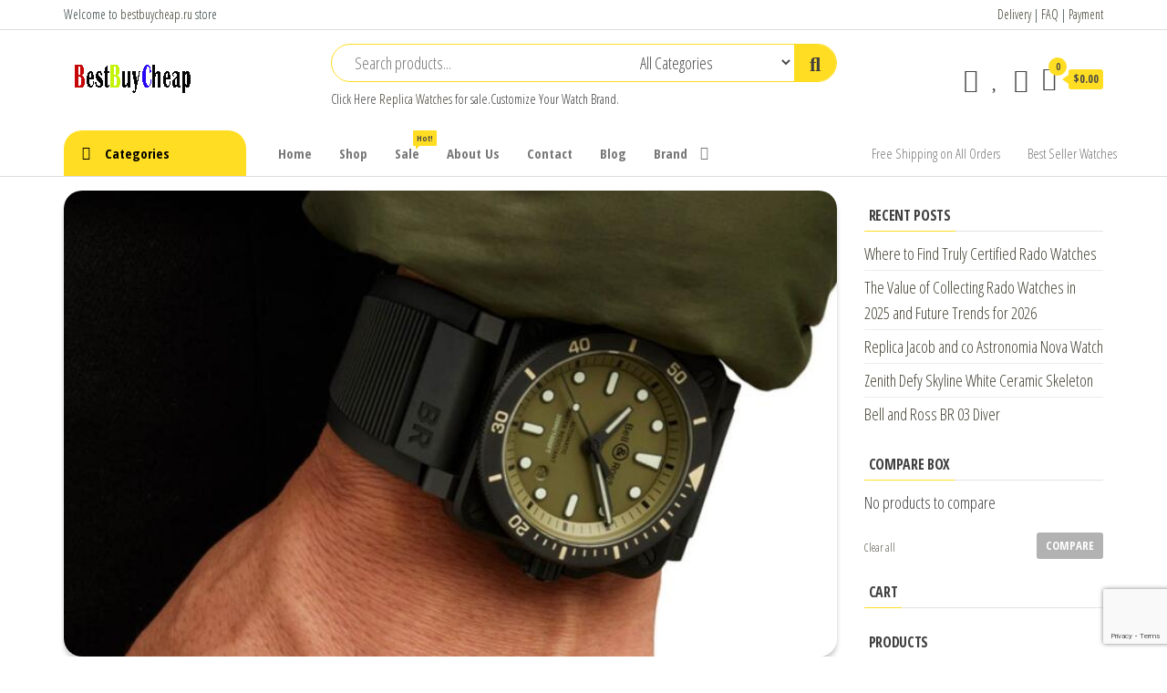

--- FILE ---
content_type: text/html; charset=UTF-8
request_url: https://www.bestbuycheap.ru/2021/05/05/bell-ross-br-03-diver-military/
body_size: 13603
content:
<!DOCTYPE html>
<html lang="en-US">
<head>
<meta charset="UTF-8">
<meta name="viewport" content="width=device-width, initial-scale=1">
<link rel="profile" href="https://gmpg.org/xfn/11">
<script>document.documentElement.className = document.documentElement.className + ' yes-js js_active js'</script>
<meta name='robots' content='index, follow, max-image-preview:large, max-snippet:-1, max-video-preview:-1' />
<!-- This site is optimized with the Yoast SEO plugin v17.3 - https://yoast.com/wordpress/plugins/seo/ -->
<title>Bell &amp; Ross BR 03 Diver Military - Best Buy Cheap Review Watches</title>
<meta name="description" content="Bell &amp; Ross BR 03 Diver Military - Buy and Sell Best Replica Watch for Sale Cheap Price Luxury Watches bestbuycheap.ru review AAA high quality replica watch,replica watches for sale copy watch cheap price best fake watches imitation" />
<link rel="canonical" href="https://www.bestbuycheap.ru/2021/05/05/bell-ross-br-03-diver-military/" />
<meta property="og:locale" content="en_US" />
<meta property="og:type" content="article" />
<meta property="og:title" content="Bell &amp; Ross BR 03 Diver Military - Best Buy Cheap Review Watches" />
<meta property="og:description" content="Bell &amp; Ross BR 03 Diver Military - Buy and Sell Best Replica Watch for Sale Cheap Price Luxury Watches bestbuycheap.ru review AAA high quality replica watch,replica watches for sale copy watch cheap price best fake watches imitation" />
<meta property="og:url" content="https://www.bestbuycheap.ru/2021/05/05/bell-ross-br-03-diver-military/" />
<meta property="og:site_name" content="Buy and Sell Best Replica Watch for Sale Cheap Price Luxury Watches" />
<meta property="article:published_time" content="2021-05-05T04:13:28+00:00" />
<meta property="article:modified_time" content="2021-05-05T04:13:30+00:00" />
<meta property="og:image" content="https://www.bestbuycheap.ru/wp-content/uploads/2021/05/Bell-Ross-BR-03-Diver-Military.jpg" />
<meta property="og:image:width" content="750" />
<meta property="og:image:height" content="452" />
<meta name="twitter:card" content="summary_large_image" />
<meta name="twitter:label1" content="Written by" />
<meta name="twitter:data1" content="mysun08481" />
<meta name="twitter:label2" content="Est. reading time" />
<meta name="twitter:data2" content="2 minutes" />
<script type="application/ld+json" class="yoast-schema-graph">{"@context":"https://schema.org","@graph":[{"@type":"WebSite","@id":"https://www.bestbuycheap.ru/#website","url":"https://www.bestbuycheap.ru/","name":"Buy and Sell Best Replica Watch for Sale Cheap Price Luxury Watches","description":"Best Buy Cheap Review Watches","potentialAction":[{"@type":"SearchAction","target":{"@type":"EntryPoint","urlTemplate":"https://www.bestbuycheap.ru/?s={search_term_string}"},"query-input":"required name=search_term_string"}],"inLanguage":"en-US"},{"@type":"ImageObject","@id":"https://www.bestbuycheap.ru/2021/05/05/bell-ross-br-03-diver-military/#primaryimage","inLanguage":"en-US","url":"https://www.bestbuycheap.ru/wp-content/uploads/2021/05/Bell-Ross-BR-03-Diver-Military.jpg","contentUrl":"https://www.bestbuycheap.ru/wp-content/uploads/2021/05/Bell-Ross-BR-03-Diver-Military.jpg","width":750,"height":452},{"@type":"WebPage","@id":"https://www.bestbuycheap.ru/2021/05/05/bell-ross-br-03-diver-military/#webpage","url":"https://www.bestbuycheap.ru/2021/05/05/bell-ross-br-03-diver-military/","name":"Bell & Ross BR 03 Diver Military - Best Buy Cheap Review Watches","isPartOf":{"@id":"https://www.bestbuycheap.ru/#website"},"primaryImageOfPage":{"@id":"https://www.bestbuycheap.ru/2021/05/05/bell-ross-br-03-diver-military/#primaryimage"},"datePublished":"2021-05-05T04:13:28+00:00","dateModified":"2021-05-05T04:13:30+00:00","author":{"@id":"https://www.bestbuycheap.ru/#/schema/person/786f69582ca6eaac19037ea152747e90"},"description":"Bell & Ross BR 03 Diver Military - Buy and Sell Best Replica Watch for Sale Cheap Price Luxury Watches bestbuycheap.ru review AAA high quality replica watch,replica watches for sale copy watch cheap price best fake watches imitation","breadcrumb":{"@id":"https://www.bestbuycheap.ru/2021/05/05/bell-ross-br-03-diver-military/#breadcrumb"},"inLanguage":"en-US","potentialAction":[{"@type":"ReadAction","target":["https://www.bestbuycheap.ru/2021/05/05/bell-ross-br-03-diver-military/"]}]},{"@type":"BreadcrumbList","@id":"https://www.bestbuycheap.ru/2021/05/05/bell-ross-br-03-diver-military/#breadcrumb","itemListElement":[{"@type":"ListItem","position":1,"name":"Home","item":"https://www.bestbuycheap.ru/"},{"@type":"ListItem","position":2,"name":"Blog","item":"https://www.bestbuycheap.ru/blog/"},{"@type":"ListItem","position":3,"name":"Bell &#038; Ross BR 03 Diver Military"}]},{"@type":"Person","@id":"https://www.bestbuycheap.ru/#/schema/person/786f69582ca6eaac19037ea152747e90","name":"mysun08481","image":{"@type":"ImageObject","@id":"https://www.bestbuycheap.ru/#personlogo","inLanguage":"en-US","url":"https://secure.gravatar.com/avatar/39b6c9a9925efea90614f50964d78426?s=96&d=wavatar&r=g","contentUrl":"https://secure.gravatar.com/avatar/39b6c9a9925efea90614f50964d78426?s=96&d=wavatar&r=g","caption":"mysun08481"}}]}</script>
<!-- / Yoast SEO plugin. -->
<link rel='dns-prefetch' href='//www.google.com' />
<link rel='dns-prefetch' href='//fonts.googleapis.com' />
<link href='https://fonts.gstatic.com' crossorigin rel='preconnect' />
<link rel="alternate" type="application/rss+xml" title="Buy and Sell Best Replica Watch for Sale Cheap Price Luxury Watches &raquo; Feed" href="https://www.bestbuycheap.ru/feed/" />
<link rel="alternate" type="application/rss+xml" title="Buy and Sell Best Replica Watch for Sale Cheap Price Luxury Watches &raquo; Comments Feed" href="https://www.bestbuycheap.ru/comments/feed/" />
<link rel="alternate" type="application/rss+xml" title="Buy and Sell Best Replica Watch for Sale Cheap Price Luxury Watches &raquo; Bell &#038; Ross BR 03 Diver Military Comments Feed" href="https://www.bestbuycheap.ru/2021/05/05/bell-ross-br-03-diver-military/feed/" />
<link rel='stylesheet' id='wp-block-library-css'  href='//www.bestbuycheap.ru/wp-content/cache/wpfc-minified/9k1bk8ti/3t7mw.css' type='text/css' media='all' />
<link rel='stylesheet' id='wc-blocks-vendors-style-css'  href='//www.bestbuycheap.ru/wp-content/cache/wpfc-minified/6x0c3din/3t7mw.css' type='text/css' media='all' />
<link rel='stylesheet' id='wc-blocks-style-css'  href='//www.bestbuycheap.ru/wp-content/cache/wpfc-minified/2cusla5c/3t7mw.css' type='text/css' media='all' />
<link rel='stylesheet' id='jquery-selectBox-css'  href='//www.bestbuycheap.ru/wp-content/cache/wpfc-minified/jxmrcnva/3t7mw.css' type='text/css' media='all' />
<link rel='stylesheet' id='yith-wcwl-font-awesome-css'  href='//www.bestbuycheap.ru/wp-content/cache/wpfc-minified/mn9q3nzw/3t7mw.css' type='text/css' media='all' />
<link rel='stylesheet' id='woocommerce_prettyPhoto_css-css'  href='//www.bestbuycheap.ru/wp-content/cache/wpfc-minified/eglypmex/3t7mw.css' type='text/css' media='all' />
<link rel='stylesheet' id='yith-wcwl-main-css'  href='//www.bestbuycheap.ru/wp-content/cache/wpfc-minified/8z3mdynf/3t7mw.css' type='text/css' media='all' />
<style id='yith-wcwl-main-inline-css' type='text/css'>
.yith-wcwl-share li a{color: #FFFFFF;}.yith-wcwl-share li a:hover{color: #FFFFFF;}.yith-wcwl-share a.facebook{background: #39599E; background-color: #39599E;}.yith-wcwl-share a.facebook:hover{background: #39599E; background-color: #39599E;}.yith-wcwl-share a.twitter{background: #45AFE2; background-color: #45AFE2;}.yith-wcwl-share a.twitter:hover{background: #39599E; background-color: #39599E;}.yith-wcwl-share a.pinterest{background: #AB2E31; background-color: #AB2E31;}.yith-wcwl-share a.pinterest:hover{background: #39599E; background-color: #39599E;}.yith-wcwl-share a.email{background: #FBB102; background-color: #FBB102;}.yith-wcwl-share a.email:hover{background: #39599E; background-color: #39599E;}.yith-wcwl-share a.whatsapp{background: #00A901; background-color: #00A901;}.yith-wcwl-share a.whatsapp:hover{background: #39599E; background-color: #39599E;}
</style>
<link rel='stylesheet' id='contact-form-7-css'  href='//www.bestbuycheap.ru/wp-content/cache/wpfc-minified/1dlm8o15/3t7mw.css' type='text/css' media='all' />
<link rel='stylesheet' id='woocommerce-layout-css'  href='//www.bestbuycheap.ru/wp-content/cache/wpfc-minified/l9o17dgq/3t7mw.css' type='text/css' media='all' />
<link rel='stylesheet' id='woocommerce-smallscreen-css'  href='//www.bestbuycheap.ru/wp-content/cache/wpfc-minified/7m169fwt/3t7mw.css' type='text/css' media='only screen and (max-width: 768px)' />
<link rel='stylesheet' id='woocommerce-general-css'  href='//www.bestbuycheap.ru/wp-content/cache/wpfc-minified/7yeeo9kb/3t7mw.css' type='text/css' media='all' />
<style id='woocommerce-inline-inline-css' type='text/css'>
.woocommerce form .form-row .required { visibility: visible; }
</style>
<link rel='stylesheet' id='jquery-colorbox-css'  href='//www.bestbuycheap.ru/wp-content/cache/wpfc-minified/10hlbc7l/3t7mw.css' type='text/css' media='all' />
<link rel='stylesheet' id='yith-woocompare-widget-css'  href='//www.bestbuycheap.ru/wp-content/cache/wpfc-minified/96gwky9q/3t7mw.css' type='text/css' media='all' />
<link rel='stylesheet' id='envo-shop-fonts-css'  href='https://fonts.googleapis.com/css?family=Open+Sans+Condensed%3A300%2C500%2C700&#038;subset=cyrillic%2Ccyrillic-ext%2Cgreek%2Cgreek-ext%2Clatin-ext%2Cvietnamese' type='text/css' media='all' />
<link rel='stylesheet' id='bootstrap-css'  href='//www.bestbuycheap.ru/wp-content/cache/wpfc-minified/lm0lg5p9/3t7mw.css' type='text/css' media='all' />
<link rel='stylesheet' id='mmenu-light-css'  href='//www.bestbuycheap.ru/wp-content/cache/wpfc-minified/jmd5kbwg/3t7mw.css' type='text/css' media='all' />
<link rel='stylesheet' id='envo-shop-stylesheet-css'  href='//www.bestbuycheap.ru/wp-content/cache/wpfc-minified/kb3opmrz/3t7mw.css' type='text/css' media='all' />
<link rel='stylesheet' id='line-awesome-css'  href='//www.bestbuycheap.ru/wp-content/cache/wpfc-minified/fqd826v7/3t7mw.css' type='text/css' media='all' />
<script type='text/javascript' src='https://www.bestbuycheap.ru/wp-includes/js/jquery/jquery.min.js?ver=3.6.0' id='jquery-core-js'></script>
<script type='text/javascript' src='https://www.bestbuycheap.ru/wp-includes/js/jquery/jquery-migrate.min.js?ver=3.3.2' id='jquery-migrate-js'></script>
<link rel="https://api.w.org/" href="https://www.bestbuycheap.ru/wp-json/" /><link rel="alternate" type="application/json" href="https://www.bestbuycheap.ru/wp-json/wp/v2/posts/14454" /><link rel="EditURI" type="application/rsd+xml" title="RSD" href="https://www.bestbuycheap.ru/xmlrpc.php?rsd" />
<link rel="wlwmanifest" type="application/wlwmanifest+xml" href="https://www.bestbuycheap.ru/wp-includes/wlwmanifest.xml" /> 
<meta name="generator" content="WordPress 5.8.12" />
<meta name="generator" content="WooCommerce 5.8.1" />
<link rel='shortlink' href='https://www.bestbuycheap.ru/?p=14454' />
<link rel="alternate" type="application/json+oembed" href="https://www.bestbuycheap.ru/wp-json/oembed/1.0/embed?url=https%3A%2F%2Fwww.bestbuycheap.ru%2F2021%2F05%2F05%2Fbell-ross-br-03-diver-military%2F" />
<link rel="alternate" type="text/xml+oembed" href="https://www.bestbuycheap.ru/wp-json/oembed/1.0/embed?url=https%3A%2F%2Fwww.bestbuycheap.ru%2F2021%2F05%2F05%2Fbell-ross-br-03-diver-military%2F&#038;format=xml" />
<script charset="UTF-8" id="LA_COLLECT" src="//sdk.51.la/js-sdk-pro.min.js"></script>
<script>LA.init({id: "KKPf8PkfEtoXgwOt",ck: "KKPf8PkfEtoXgwOt"})</script><link rel="pingback" href="https://www.bestbuycheap.ru/xmlrpc.php">
<noscript><style>.woocommerce-product-gallery{ opacity: 1 !important; }</style></noscript>
<style type="text/css" id="envo-shop-header-css">
.site-title,
.site-description {
position: absolute;
clip: rect(1px, 1px, 1px, 1px);
}
</style>
<link rel="icon" href="https://www.bestbuycheap.ru/wp-content/uploads/2020/07/favicon.ico" sizes="32x32" />
<link rel="icon" href="https://www.bestbuycheap.ru/wp-content/uploads/2020/07/favicon.ico" sizes="192x192" />
<link rel="apple-touch-icon" href="https://www.bestbuycheap.ru/wp-content/uploads/2020/07/favicon.ico" />
<meta name="msapplication-TileImage" content="https://www.bestbuycheap.ru/wp-content/uploads/2020/07/favicon.ico" />
</head>
<body id="blog" class="post-template-default single single-post postid-14454 single-format-standard wp-custom-logo theme-envo-shop woocommerce-no-js elementor-default elementor-kit-314">
<a class="skip-link screen-reader-text" href="#site-content">Replica Watches</a>        <div class="page-wrap">
<div class="top-bar-section container-fluid">
<div class="container">
<div class="row">
<div id="text-1" class="widget widget_text col-sm-4">			<div class="textwidget"><p>Welcome to <a href="https://www.bestbuycheap.ru">bestbuycheap.ru</a> store</p>
</div>
</div><div id="text-2" class="widget widget_text col-sm-4">			<div class="textwidget"></div>
</div><div id="text-3" class="widget widget_text col-sm-4">			<div class="textwidget"><p><a href="https://www.bestbuycheap.ru/delivery/">Delivery</a> | <a href="https://www.bestbuycheap.ru/faq/">FAQ</a> | <a href="https://www.bestbuycheap.ru/payment-2/">Payment</a></p>
</div>
</div>            </div>
</div>
</div>
<div class="site-header container-fluid">
<div class="container" >
<div class="heading-row row" >
<div class="site-heading col-md-3 hidden-xs" >
<div class="site-branding-logo">
<a href="https://www.bestbuycheap.ru/" class="custom-logo-link" rel="home"><img width="150" height="50" src="https://www.bestbuycheap.ru/wp-content/uploads/2020/07/envo-shop-logo-150x50-1.png" class="custom-logo" alt="Buy and Sell Best Replica Watch for Sale Cheap Price Luxury Watches" /></a>            </div>
<div class="site-branding-text">
<p class="site-title"><a href="https://www.bestbuycheap.ru/" rel="home">Buy and Sell Best Replica Watch for Sale Cheap Price Luxury Watches</a></p>
<p class="site-description">
Best Buy Cheap Review Watches                    </p>
</div><!-- .site-branding-text -->
</div>
<div class="search-heading col-md-6 col-xs-12">
<div class="header-search-form">
<form role="search" method="get" action="https://www.bestbuycheap.ru/">
<input type="hidden" name="post_type" value="product" />
<input class="header-search-input" name="s" type="text" placeholder="Search products..."/>
<select class="header-search-select" name="product_cat">
<option value="">All Categories</option> 
<option value="watches">Watches (28)</option><option value="audemars-piguet">Audemars Piguet (710)</option><option value="audemars-piguet-jules-audemars-watches">Audemars Piguet JULES AUDEMARS Watches (44)</option><option value="audemars-piguet-millenary-watches">AUDEMARS PIGUET MILLENARY Watches (27)</option><option value="audemars-piguet-remaster01-watches">Audemars Piguet ReMaster01 Watches (2)</option><option value="audemars-piguet-royal-oak-concept-watches">Audemars Piguet ROYAL OAK CONCEPT Watches (43)</option><option value="audemars-piguet-royal-oak-offshore-watches">Audemars Piguet ROYAL OAK OFFSHORE Watches (118)</option><option value="audemars-piguet-royal-oak-watches">Audemars Piguet Royal Oak watches (398)</option><option value="bell-ross">Bell &amp; Ross (418)</option><option value="bell-ross-aviation-watches">Bell &amp; Ross Aviation Watches (77)</option><option value="bell-ross-classic-watches">Bell &amp; Ross Classic Watches (1)</option><option value="bell-ross-experimental-watches">Bell &amp; Ross EXPERIMENTAL Watches (25)</option><option value="bell-ross-instruments-watches">Bell &amp; Ross INSTRUMENTS Watches (170)</option><option value="bell-ross-marine-watches">Bell &amp; Ross MARINE Watches (2)</option><option value="bell-ross-professional-watches">Bell &amp; Ross PROFESSIONAL Watches (1)</option><option value="bell-ross-vintage-watches">Bell &amp; Ross VINTAGE Watches (111)</option><option value="bell-ross-watch-for-women">BELL &amp; ROSS WATCH for women (31)</option><option value="breguet-classique-complications-watches">Breguet Classique Complications Watches (43)</option><option value="breguet-classique-watches">Breguet Classique Watches (127)</option><option value="breguet-heritage-watches">Breguet Héritage Watches (20)</option><option value="breguet-marine-watches">Breguet Marine Watches (138)</option><option value="breguet-reine-de-naples-watches">Breguet Reine de Naples Watches (93)</option><option value="breguet-tradition-watches">Breguet Tradition Watches (23)</option><option value="breguet-type-xx-xxi-xxii-watches">Breguet Type XX XXI XXII Watches (19)</option><option value="breguet-watches">Breguet Watches (463)</option><option value="captain-cook">Captain Cook (68)</option><option value="centrix">Centrix (42)</option><option value="centrix-automatic">Centrix Automatic (27)</option><option value="ceramica">CERAMICA (10)</option><option value="chanel-boy-friend-watches">Chanel Boy-Friend Watches (37)</option><option value="chanel-code-coco-watches">Chanel Code Coco Watches (15)</option><option value="chanel-j12-watches">Chanel J12 Watches (69)</option><option value="chanel-premiere-watches">Chanel Première Watches (33)</option><option value="chanel-watches">Chanel Watches (178)</option><option value="code-11-59-by-audemars-piguet-watches">CODE 11.59 BY AUDEMARS PIGUET Watches (78)</option><option value="coupole-classic">Coupole Classic (63)</option><option value="diamaster">Diamaster (15)</option><option value="diamaster-automatic">DIAMASTER AUTOMATIC (20)</option><option value="diastar-original">DIASTAR ORIGINAL (51)</option><option value="diastar-original-new">DIASTAR ORIGINAL NEW (17)</option><option value="florence">FLORENCE (33)</option><option value="golden-horse-automatic">GOLDEN HORSE AUTOMATIC (4)</option><option value="grand-seiko-elegance-watches">Grand Seiko Elegance Watches (47)</option><option value="grand-seiko-heritage-watches">Grand Seiko Heritage Watches (66)</option><option value="grand-seiko-sport-watches">Grand Seiko Sport Watches (51)</option><option value="hyperchrome">Hyperchrome (35)</option><option value="hyperchrome-automatic-chronograph">HYPERCHROME AUTOMATIC CHRONOGRAPH (36)</option><option value="hyperchrome-classic">HYPERCHROME CLASSIC (19)</option><option value="integral">Integral (9)</option><option value="jersey">Jersey (2)</option><option value="lamine-yamal">Lamine Yamal (2)</option><option value="monsieur-de-chanel">Monsieur de CHANEL (24)</option><option value="new-tudor-1926-watch">New Tudor 1926 Watch (95)</option><option value="official-tudor-watches">Official TUDOR Watches (8)</option><option value="omega-constellation-watches">Omega CONSTELLATION Watches (449)</option><option value="omega-de-ville-watches">Omega DE VILLE Watches (354)</option><option value="omega-modeles-speciaux-watches">Omega MODÈLES SPÉCIAUX Watches (44)</option><option value="omega-seamaster-watches">Omega Seamaster Watches (424)</option><option value="omega-speedmaster-watches">Omega Speedmaster Watches (251)</option><option value="omega-watches">Omega Watches (1522)</option><option value="payment">payment (1)</option><option value="player">Player (2)</option><option value="rado-watches">Rado watches (573)</option><option value="replica-zenith-chronomaster-watches">Replica Zenith Chronomaster Watches (120)</option><option value="replica-zenith-defy-watches">Replica Zenith Defy Watches (151)</option><option value="replica-zenith-el-primero-revival-watches">Replica Zenith El Primero Revival Watches (54)</option><option value="replica-zenith-elite-watches">Replica Zenith ELITE watches (15)</option><option value="replica-zenith-haute-horlogerie-watches">Replica Zenith Haute Horlogerie Watches (1)</option><option value="replica-zenith-heritage-watches">Replica Zenith Héritage Watches (4)</option><option value="roger-dubuis">Roger Dubuis (218)</option><option value="seiko-5-sports-watch">Seiko 5 Sports watch (74)</option><option value="seiko-astron">Seiko Astron (34)</option><option value="seiko-automatic">Seiko automatic (5)</option><option value="seiko-lukia">Seiko Lukia (6)</option><option value="seiko-premier">Seiko Premier (30)</option><option value="seiko-presage">Seiko Presage (114)</option><option value="seiko-prospex">Seiko Prospex (146)</option><option value="seiko-watch-for-men">Seiko Watch for Men (49)</option><option value="seiko-watch-for-women">Seiko Watch for Women (3)</option><option value="seiko-watches">Seiko Watches (625)</option><option value="tradition">Tradition (2)</option><option value="true">True (17)</option><option value="true-automatic">TRUE AUTOMATIC (38)</option><option value="true-square">TRUE SQUARE (37)</option><option value="true-thinline">TRUE THINLINE (30)</option><option value="tudor-black-bay-watches">Tudor Black Bay Watches (152)</option><option value="tudor-clair-de-rose-watches">Tudor Clair de Rose Watches (6)</option><option value="tudor-classic-watches">Tudor Classic Watches (89)</option><option value="tudor-glamour-date-day-watches">Tudor Glamour Date Day Watches (40)</option><option value="tudor-glamour-date-watches">Tudor Glamour Date Watches (176)</option><option value="tudor-glamour-double-date-watches">Tudor Glamour Double Date Watches (22)</option><option value="tudor-prince-princess-watches">Tudor Prince Princess Watches (106)</option><option value="tudor-royal-watches">Tudor Royal Watches (54)</option><option value="tudor-sport-watches">Tudor Sport Watches (30)</option><option value="tudor-style-swiss-watch">Tudor Style Swiss Watch (244)</option><option value="tudor-watches">Tudor Watches (1069)</option><option value="tudor-watches-men">Tudor Watches Men (36)</option><option value="tudor-watches-women">TUDOR Watches Women (11)</option><option value="zenith-academy-watches">Zenith Academy Watches (1)</option><option value="zenith-captain-watches">Zenith Captain Watches (11)</option><option value="zenith-pilot-watches">Zenith PILOT Watches (32)</option><option value="zenith-watch-for-women">ZENITH WATCH for women (26)</option><option value="zenith-watches">Zenith watches (415)</option>                            </select>
<button class="header-search-button" type="submit"><i class="la la-search" aria-hidden="true"></i></button>
</form>
</div>
<div class="site-heading-sidebar" >
<div id="text-4" class="widget widget_text">			<div class="textwidget"><p>Click Here <a href="https://www.bestbuycheap.ru">Replica Watches</a> for sale.Customize Your Watch Brand.</p>
</div>
</div>                    </div>
</div>
<div class="header-right col-md-3 hidden-xs" >
<div class="header-cart">
<div class="header-cart-block">
<div class="header-cart-inner">
<a class="cart-contents" href="https://www.bestbuycheap.ru/cart/" data-tooltip="Cart" title="Cart">
<i class="la la-shopping-bag"><span class="count">0</span></i>
<div class="amount-cart hidden-xs">&#036;0.00</div> 
</a>
<ul class="site-header-cart menu list-unstyled text-center">
<li>
<div class="widget woocommerce widget_shopping_cart"><div class="widget_shopping_cart_content"></div></div>                            </li>
</ul>
</div>
</div>
</div>
<div class="header-my-account">
<div class="header-login"> 
<a href="https://www.bestbuycheap.ru/my-account/" data-tooltip="My Account" title="My Account">
<i class="la la-user"></i>
</a>
</div>
</div>
<div class="header-wishlist">
<a href="https://www.bestbuycheap.ru/wishlist/" data-tooltip="Wishlist" title="Wishlist">
<i class="lar la-heart"></i>
</a>
</div>
<div class="header-compare product">
<a class="compare added" rel="nofollow" href="/2021/05/05/bell-ross-br-03-diver-military/?action=yith-woocompare-view-table&#038;iframe=yes" data-tooltip="Compare" title="Compare">
<i class="la la-sync"></i>
</a>
</div>
</div>	
</div>
</div>
</div>
<div class="main-menu">
<nav id="site-navigation" class="navbar navbar-default">     
<div class="container">   
<div class="navbar-header">
<div class="site-heading mobile-heading visible-xs" >
<div class="site-branding-logo">
<a href="https://www.bestbuycheap.ru/" class="custom-logo-link" rel="home"><img width="150" height="50" src="https://www.bestbuycheap.ru/wp-content/uploads/2020/07/envo-shop-logo-150x50-1.png" class="custom-logo" alt="Buy and Sell Best Replica Watch for Sale Cheap Price Luxury Watches" /></a>            </div>
<div class="site-branding-text">
<p class="site-title"><a href="https://www.bestbuycheap.ru/" rel="home">Buy and Sell Best Replica Watch for Sale Cheap Price Luxury Watches</a></p>
<p class="site-description">
Best Buy Cheap Review Watches                    </p>
</div><!-- .site-branding-text -->
</div>
<span class="navbar-brand brand-absolute visible-xs">Menu</span>
<div class="mobile-cart visible-xs" >
<div class="header-cart">
<div class="header-cart-block">
<div class="header-cart-inner">
<a class="cart-contents" href="https://www.bestbuycheap.ru/cart/" data-tooltip="Cart" title="Cart">
<i class="la la-shopping-bag"><span class="count">0</span></i>
<div class="amount-cart hidden-xs">&#036;0.00</div> 
</a>
<ul class="site-header-cart menu list-unstyled text-center">
<li>
<div class="widget woocommerce widget_shopping_cart"><div class="widget_shopping_cart_content"></div></div>                            </li>
</ul>
</div>
</div>
</div>
</div>	
<div class="mobile-account visible-xs" >
<div class="header-my-account">
<div class="header-login"> 
<a href="https://www.bestbuycheap.ru/my-account/" data-tooltip="My Account" title="My Account">
<i class="la la-user"></i>
</a>
</div>
</div>
</div>
<div class="mobile-wishlist visible-xs" >
<div class="header-wishlist">
<a href="https://www.bestbuycheap.ru/wishlist/" data-tooltip="Wishlist" title="Wishlist">
<i class="lar la-heart"></i>
</a>
</div>
</div>
<div class="mobile-compare visible-xs" >
<div class="header-compare product">
<a class="compare added" rel="nofollow" href="/2021/05/05/bell-ross-br-03-diver-military/?action=yith-woocompare-view-table&#038;iframe=yes" data-tooltip="Compare" title="Compare">
<i class="la la-sync"></i>
</a>
</div>
</div>
<a href="#" id="main-menu-panel" class="open-panel" data-panel="main-menu-panel">
<span></span>
<span></span>
<span></span>
</a>
</div>
<ul class="envo-categories-menu hidden-xs nav navbar-nav navbar-left">
<li class="menu-item menu-item-has-children dropdown">
<a class="envo-categories-menu-first" href="#">
Categories                    </a>
<ul id="menu-categories-menu" class="dropdown-menu"><li itemscope="itemscope" itemtype="https://www.schema.org/SiteNavigationElement" id="menu-item-3584" class="menu-item menu-item-type-taxonomy menu-item-object-product_cat menu-item-has-children dropdown menu-item-3584 nav-item"><a title="Tudor Watches" href="https://www.bestbuycheap.ru/product-category/tudor-watches/" data-toggle="dropdown" aria-haspopup="true" aria-expanded="false" class="dropdown-toggle nav-link" id="menu-item-dropdown-3584">Tudor Watches</a>
<ul class="dropdown-menu" aria-labelledby="menu-item-dropdown-3584" role="menu">
<li itemscope="itemscope" itemtype="https://www.schema.org/SiteNavigationElement" id="menu-item-3491" class="menu-item menu-item-type-taxonomy menu-item-object-product_cat menu-item-3491 nav-item"><a title="Tudor Black Bay Watches" href="https://www.bestbuycheap.ru/product-category/tudor-watches/tudor-black-bay-watches/" class="dropdown-item">Tudor Black Bay Watches</a></li>
<li itemscope="itemscope" itemtype="https://www.schema.org/SiteNavigationElement" id="menu-item-3495" class="menu-item menu-item-type-taxonomy menu-item-object-product_cat menu-item-3495 nav-item"><a title="Tudor Sport Watches" href="https://www.bestbuycheap.ru/product-category/tudor-watches/tudor-sport-watches/" class="dropdown-item">Tudor Sport Watches</a></li>
<li itemscope="itemscope" itemtype="https://www.schema.org/SiteNavigationElement" id="menu-item-3691" class="menu-item menu-item-type-taxonomy menu-item-object-product_cat menu-item-3691 nav-item"><a title="Tudor Royal Watches" href="https://www.bestbuycheap.ru/product-category/tudor-watches/tudor-royal-watches/" class="dropdown-item">Tudor Royal Watches</a></li>
<li itemscope="itemscope" itemtype="https://www.schema.org/SiteNavigationElement" id="menu-item-3493" class="menu-item menu-item-type-taxonomy menu-item-object-product_cat menu-item-3493 nav-item"><a title="Tudor Watches Men" href="https://www.bestbuycheap.ru/product-category/tudor-watches/tudor-watches-men/" class="dropdown-item">Tudor Watches Men</a></li>
<li itemscope="itemscope" itemtype="https://www.schema.org/SiteNavigationElement" id="menu-item-3497" class="menu-item menu-item-type-taxonomy menu-item-object-product_cat menu-item-3497 nav-item"><a title="TUDOR Watches Women" href="https://www.bestbuycheap.ru/product-category/tudor-watches/tudor-watches-women/" class="dropdown-item">TUDOR Watches Women</a></li>
<li itemscope="itemscope" itemtype="https://www.schema.org/SiteNavigationElement" id="menu-item-3471" class="menu-item menu-item-type-taxonomy menu-item-object-product_cat menu-item-3471 nav-item"><a title="Tudor Style Swiss Watch" href="https://www.bestbuycheap.ru/product-category/tudor-watches/tudor-style-swiss-watch/" class="dropdown-item">Tudor Style Swiss Watch</a></li>
<li itemscope="itemscope" itemtype="https://www.schema.org/SiteNavigationElement" id="menu-item-3494" class="menu-item menu-item-type-taxonomy menu-item-object-product_cat menu-item-3494 nav-item"><a title="New Tudor 1926 Watch" href="https://www.bestbuycheap.ru/product-category/tudor-watches/new-tudor-1926-watch/" class="dropdown-item">New Tudor 1926 Watch</a></li>
<li itemscope="itemscope" itemtype="https://www.schema.org/SiteNavigationElement" id="menu-item-3490" class="menu-item menu-item-type-taxonomy menu-item-object-product_cat menu-item-3490 nav-item"><a title="Tudor Classic Watches" href="https://www.bestbuycheap.ru/product-category/tudor-watches/tudor-classic-watches/" class="dropdown-item">Tudor Classic Watches</a></li>
<li itemscope="itemscope" itemtype="https://www.schema.org/SiteNavigationElement" id="menu-item-3489" class="menu-item menu-item-type-taxonomy menu-item-object-product_cat menu-item-3489 nav-item"><a title="Tudor Prince Princess Watches" href="https://www.bestbuycheap.ru/product-category/tudor-watches/tudor-prince-princess-watches/" class="dropdown-item">Tudor Prince Princess Watches</a></li>
<li itemscope="itemscope" itemtype="https://www.schema.org/SiteNavigationElement" id="menu-item-3488" class="menu-item menu-item-type-taxonomy menu-item-object-product_cat menu-item-3488 nav-item"><a title="Tudor Glamour Date Watches" href="https://www.bestbuycheap.ru/product-category/tudor-watches/tudor-glamour-date-watches/" class="dropdown-item">Tudor Glamour Date Watches</a></li>
<li itemscope="itemscope" itemtype="https://www.schema.org/SiteNavigationElement" id="menu-item-3492" class="menu-item menu-item-type-taxonomy menu-item-object-product_cat menu-item-3492 nav-item"><a title="Tudor Glamour Date Day Watches" href="https://www.bestbuycheap.ru/product-category/tudor-watches/tudor-glamour-date-day-watches/" class="dropdown-item">Tudor Glamour Date Day Watches</a></li>
<li itemscope="itemscope" itemtype="https://www.schema.org/SiteNavigationElement" id="menu-item-3496" class="menu-item menu-item-type-taxonomy menu-item-object-product_cat menu-item-3496 nav-item"><a title="Tudor Glamour Double Date Watches" href="https://www.bestbuycheap.ru/product-category/tudor-watches/tudor-glamour-double-date-watches/" class="dropdown-item">Tudor Glamour Double Date Watches</a></li>
<li itemscope="itemscope" itemtype="https://www.schema.org/SiteNavigationElement" id="menu-item-3498" class="menu-item menu-item-type-taxonomy menu-item-object-product_cat menu-item-3498 nav-item"><a title="Tudor Clair de Rose Watches" href="https://www.bestbuycheap.ru/product-category/tudor-watches/tudor-clair-de-rose-watches/" class="dropdown-item">Tudor Clair de Rose Watches</a></li>
<li itemscope="itemscope" itemtype="https://www.schema.org/SiteNavigationElement" id="menu-item-3499" class="menu-item menu-item-type-taxonomy menu-item-object-product_cat menu-item-3499 nav-item"><a title="Official TUDOR Watches" href="https://www.bestbuycheap.ru/product-category/tudor-watches/official-tudor-watches/" class="dropdown-item">Official TUDOR Watches</a></li>
</ul>
</li>
<li itemscope="itemscope" itemtype="https://www.schema.org/SiteNavigationElement" id="menu-item-5247" class="menu-item menu-item-type-taxonomy menu-item-object-product_cat menu-item-has-children dropdown menu-item-5247 nav-item"><a title="Seiko Watches" href="https://www.bestbuycheap.ru/product-category/seiko-watches/" data-toggle="dropdown" aria-haspopup="true" aria-expanded="false" class="dropdown-toggle nav-link" id="menu-item-dropdown-5247">Seiko Watches</a>
<ul class="dropdown-menu" aria-labelledby="menu-item-dropdown-5247" role="menu">
<li itemscope="itemscope" itemtype="https://www.schema.org/SiteNavigationElement" id="menu-item-5256" class="menu-item menu-item-type-taxonomy menu-item-object-product_cat menu-item-5256 nav-item"><a title="Seiko Watch for Men" href="https://www.bestbuycheap.ru/product-category/seiko-watches/seiko-watch-for-men/" class="dropdown-item">Seiko Watch for Men</a></li>
<li itemscope="itemscope" itemtype="https://www.schema.org/SiteNavigationElement" id="menu-item-5249" class="menu-item menu-item-type-taxonomy menu-item-object-product_cat menu-item-5249 nav-item"><a title="Seiko Watch for Women" href="https://www.bestbuycheap.ru/product-category/seiko-watches/seiko-watch-for-women/" class="dropdown-item">Seiko Watch for Women</a></li>
<li itemscope="itemscope" itemtype="https://www.schema.org/SiteNavigationElement" id="menu-item-5252" class="menu-item menu-item-type-taxonomy menu-item-object-product_cat menu-item-5252 nav-item"><a title="Grand Seiko Sport Watches" href="https://www.bestbuycheap.ru/product-category/seiko-watches/grand-seiko-sport-watches/" class="dropdown-item">Grand Seiko Sport Watches</a></li>
<li itemscope="itemscope" itemtype="https://www.schema.org/SiteNavigationElement" id="menu-item-5255" class="menu-item menu-item-type-taxonomy menu-item-object-product_cat menu-item-5255 nav-item"><a title="Grand Seiko Elegance Watches" href="https://www.bestbuycheap.ru/product-category/seiko-watches/grand-seiko-elegance-watches/" class="dropdown-item">Grand Seiko Elegance Watches</a></li>
<li itemscope="itemscope" itemtype="https://www.schema.org/SiteNavigationElement" id="menu-item-5257" class="menu-item menu-item-type-taxonomy menu-item-object-product_cat menu-item-5257 nav-item"><a title="Grand Seiko Heritage Watches" href="https://www.bestbuycheap.ru/product-category/seiko-watches/grand-seiko-heritage-watches/" class="dropdown-item">Grand Seiko Heritage Watches</a></li>
<li itemscope="itemscope" itemtype="https://www.schema.org/SiteNavigationElement" id="menu-item-5250" class="menu-item menu-item-type-taxonomy menu-item-object-product_cat menu-item-5250 nav-item"><a title="Seiko automatic" href="https://www.bestbuycheap.ru/product-category/seiko-watches/seiko-automatic/" class="dropdown-item">Seiko automatic</a></li>
<li itemscope="itemscope" itemtype="https://www.schema.org/SiteNavigationElement" id="menu-item-5258" class="menu-item menu-item-type-taxonomy menu-item-object-product_cat menu-item-5258 nav-item"><a title="Seiko 5 Sports watch" href="https://www.bestbuycheap.ru/product-category/seiko-watches/seiko-5-sports-watch/" class="dropdown-item">Seiko 5 Sports watch</a></li>
<li itemscope="itemscope" itemtype="https://www.schema.org/SiteNavigationElement" id="menu-item-5253" class="menu-item menu-item-type-taxonomy menu-item-object-product_cat menu-item-5253 nav-item"><a title="Seiko Premier" href="https://www.bestbuycheap.ru/product-category/seiko-watches/seiko-premier/" class="dropdown-item">Seiko Premier</a></li>
<li itemscope="itemscope" itemtype="https://www.schema.org/SiteNavigationElement" id="menu-item-5251" class="menu-item menu-item-type-taxonomy menu-item-object-product_cat menu-item-5251 nav-item"><a title="Seiko Lukia" href="https://www.bestbuycheap.ru/product-category/seiko-watches/seiko-lukia/" class="dropdown-item">Seiko Lukia</a></li>
<li itemscope="itemscope" itemtype="https://www.schema.org/SiteNavigationElement" id="menu-item-5254" class="menu-item menu-item-type-taxonomy menu-item-object-product_cat menu-item-5254 nav-item"><a title="Seiko Astron" href="https://www.bestbuycheap.ru/product-category/seiko-watches/seiko-astron/" class="dropdown-item">Seiko Astron</a></li>
<li itemscope="itemscope" itemtype="https://www.schema.org/SiteNavigationElement" id="menu-item-5259" class="menu-item menu-item-type-taxonomy menu-item-object-product_cat menu-item-5259 nav-item"><a title="Seiko Presage" href="https://www.bestbuycheap.ru/product-category/seiko-watches/seiko-presage/" class="dropdown-item">Seiko Presage</a></li>
<li itemscope="itemscope" itemtype="https://www.schema.org/SiteNavigationElement" id="menu-item-5260" class="menu-item menu-item-type-taxonomy menu-item-object-product_cat menu-item-5260 nav-item"><a title="Seiko Prospex" href="https://www.bestbuycheap.ru/product-category/seiko-watches/seiko-prospex/" class="dropdown-item">Seiko Prospex</a></li>
</ul>
</li>
<li itemscope="itemscope" itemtype="https://www.schema.org/SiteNavigationElement" id="menu-item-7574" class="menu-item menu-item-type-taxonomy menu-item-object-product_cat menu-item-has-children dropdown menu-item-7574 nav-item"><a title="Omega Watches" href="https://www.bestbuycheap.ru/product-category/omega-watches/" data-toggle="dropdown" aria-haspopup="true" aria-expanded="false" class="dropdown-toggle nav-link" id="menu-item-dropdown-7574">Omega Watches</a>
<ul class="dropdown-menu" aria-labelledby="menu-item-dropdown-7574" role="menu">
<li itemscope="itemscope" itemtype="https://www.schema.org/SiteNavigationElement" id="menu-item-7578" class="menu-item menu-item-type-taxonomy menu-item-object-product_cat menu-item-7578 nav-item"><a title="Omega Seamaster Watches" href="https://www.bestbuycheap.ru/product-category/omega-watches/omega-seamaster-watches/" class="dropdown-item">Omega Seamaster Watches</a></li>
<li itemscope="itemscope" itemtype="https://www.schema.org/SiteNavigationElement" id="menu-item-7579" class="menu-item menu-item-type-taxonomy menu-item-object-product_cat menu-item-7579 nav-item"><a title="Omega Speedmaster Watches" href="https://www.bestbuycheap.ru/product-category/omega-watches/omega-speedmaster-watches/" class="dropdown-item">Omega Speedmaster Watches</a></li>
<li itemscope="itemscope" itemtype="https://www.schema.org/SiteNavigationElement" id="menu-item-7576" class="menu-item menu-item-type-taxonomy menu-item-object-product_cat menu-item-7576 nav-item"><a title="Omega CONSTELLATION Watches" href="https://www.bestbuycheap.ru/product-category/omega-watches/omega-constellation-watches/" class="dropdown-item">Omega CONSTELLATION Watches</a></li>
<li itemscope="itemscope" itemtype="https://www.schema.org/SiteNavigationElement" id="menu-item-7577" class="menu-item menu-item-type-taxonomy menu-item-object-product_cat menu-item-7577 nav-item"><a title="Omega DE VILLE Watches" href="https://www.bestbuycheap.ru/product-category/omega-watches/omega-de-ville-watches/" class="dropdown-item">Omega DE VILLE Watches</a></li>
<li itemscope="itemscope" itemtype="https://www.schema.org/SiteNavigationElement" id="menu-item-7580" class="menu-item menu-item-type-taxonomy menu-item-object-product_cat menu-item-7580 nav-item"><a title="Omega MODÈLES SPÉCIAUX Watches" href="https://www.bestbuycheap.ru/product-category/omega-watches/omega-modeles-speciaux-watches/" class="dropdown-item">Omega MODÈLES SPÉCIAUX Watches</a></li>
</ul>
</li>
<li itemscope="itemscope" itemtype="https://www.schema.org/SiteNavigationElement" id="menu-item-8193" class="menu-item menu-item-type-taxonomy menu-item-object-product_cat menu-item-has-children dropdown menu-item-8193 nav-item"><a title="Bell &amp; Ross" href="https://www.bestbuycheap.ru/product-category/bell-ross/" data-toggle="dropdown" aria-haspopup="true" aria-expanded="false" class="dropdown-toggle nav-link" id="menu-item-dropdown-8193">Bell &amp; Ross</a>
<ul class="dropdown-menu" aria-labelledby="menu-item-dropdown-8193" role="menu">
<li itemscope="itemscope" itemtype="https://www.schema.org/SiteNavigationElement" id="menu-item-8194" class="menu-item menu-item-type-taxonomy menu-item-object-product_cat menu-item-8194 nav-item"><a title="Bell &amp; Ross Aviation Watches" href="https://www.bestbuycheap.ru/product-category/bell-ross/bell-ross-aviation-watches/" class="dropdown-item">Bell &amp; Ross Aviation Watches</a></li>
<li itemscope="itemscope" itemtype="https://www.schema.org/SiteNavigationElement" id="menu-item-8195" class="menu-item menu-item-type-taxonomy menu-item-object-product_cat menu-item-8195 nav-item"><a title="Bell &amp; Ross Classic Watches" href="https://www.bestbuycheap.ru/product-category/bell-ross/bell-ross-classic-watches/" class="dropdown-item">Bell &amp; Ross Classic Watches</a></li>
<li itemscope="itemscope" itemtype="https://www.schema.org/SiteNavigationElement" id="menu-item-8196" class="menu-item menu-item-type-taxonomy menu-item-object-product_cat menu-item-8196 nav-item"><a title="Bell &amp; Ross EXPERIMENTAL Watches" href="https://www.bestbuycheap.ru/product-category/bell-ross/bell-ross-experimental-watches/" class="dropdown-item">Bell &amp; Ross EXPERIMENTAL Watches</a></li>
<li itemscope="itemscope" itemtype="https://www.schema.org/SiteNavigationElement" id="menu-item-8197" class="menu-item menu-item-type-taxonomy menu-item-object-product_cat menu-item-8197 nav-item"><a title="Bell &amp; Ross INSTRUMENTS Watches" href="https://www.bestbuycheap.ru/product-category/bell-ross/bell-ross-instruments-watches/" class="dropdown-item">Bell &amp; Ross INSTRUMENTS Watches</a></li>
<li itemscope="itemscope" itemtype="https://www.schema.org/SiteNavigationElement" id="menu-item-8198" class="menu-item menu-item-type-taxonomy menu-item-object-product_cat menu-item-8198 nav-item"><a title="Bell &amp; Ross MARINE Watches" href="https://www.bestbuycheap.ru/product-category/bell-ross/bell-ross-marine-watches/" class="dropdown-item">Bell &amp; Ross MARINE Watches</a></li>
<li itemscope="itemscope" itemtype="https://www.schema.org/SiteNavigationElement" id="menu-item-8199" class="menu-item menu-item-type-taxonomy menu-item-object-product_cat menu-item-8199 nav-item"><a title="Bell &amp; Ross PROFESSIONAL Watches" href="https://www.bestbuycheap.ru/product-category/bell-ross/bell-ross-professional-watches/" class="dropdown-item">Bell &amp; Ross PROFESSIONAL Watches</a></li>
<li itemscope="itemscope" itemtype="https://www.schema.org/SiteNavigationElement" id="menu-item-8200" class="menu-item menu-item-type-taxonomy menu-item-object-product_cat menu-item-8200 nav-item"><a title="Bell &amp; Ross VINTAGE Watches" href="https://www.bestbuycheap.ru/product-category/bell-ross/bell-ross-vintage-watches/" class="dropdown-item">Bell &amp; Ross VINTAGE Watches</a></li>
<li itemscope="itemscope" itemtype="https://www.schema.org/SiteNavigationElement" id="menu-item-8201" class="menu-item menu-item-type-taxonomy menu-item-object-product_cat menu-item-8201 nav-item"><a title="BELL &amp; ROSS WATCH for women" href="https://www.bestbuycheap.ru/product-category/bell-ross/bell-ross-watch-for-women/" class="dropdown-item">BELL &amp; ROSS WATCH for women</a></li>
</ul>
</li>
<li itemscope="itemscope" itemtype="https://www.schema.org/SiteNavigationElement" id="menu-item-8872" class="menu-item menu-item-type-taxonomy menu-item-object-product_cat menu-item-has-children dropdown menu-item-8872 nav-item"><a title="Zenith watches" href="https://www.bestbuycheap.ru/product-category/zenith-watches/" data-toggle="dropdown" aria-haspopup="true" aria-expanded="false" class="dropdown-toggle nav-link" id="menu-item-dropdown-8872">Zenith watches</a>
<ul class="dropdown-menu" aria-labelledby="menu-item-dropdown-8872" role="menu">
<li itemscope="itemscope" itemtype="https://www.schema.org/SiteNavigationElement" id="menu-item-8873" class="menu-item menu-item-type-taxonomy menu-item-object-product_cat menu-item-8873 nav-item"><a title="Replica Zenith Chronomaster Watches" href="https://www.bestbuycheap.ru/product-category/zenith-watches/replica-zenith-chronomaster-watches/" class="dropdown-item">Replica Zenith Chronomaster Watches</a></li>
<li itemscope="itemscope" itemtype="https://www.schema.org/SiteNavigationElement" id="menu-item-8874" class="menu-item menu-item-type-taxonomy menu-item-object-product_cat menu-item-8874 nav-item"><a title="Replica Zenith Defy Watches" href="https://www.bestbuycheap.ru/product-category/zenith-watches/replica-zenith-defy-watches/" class="dropdown-item">Replica Zenith Defy Watches</a></li>
<li itemscope="itemscope" itemtype="https://www.schema.org/SiteNavigationElement" id="menu-item-8875" class="menu-item menu-item-type-taxonomy menu-item-object-product_cat menu-item-8875 nav-item"><a title="Replica Zenith El Primero Revival Watches" href="https://www.bestbuycheap.ru/product-category/zenith-watches/replica-zenith-el-primero-revival-watches/" class="dropdown-item">Replica Zenith El Primero Revival Watches</a></li>
<li itemscope="itemscope" itemtype="https://www.schema.org/SiteNavigationElement" id="menu-item-8876" class="menu-item menu-item-type-taxonomy menu-item-object-product_cat menu-item-8876 nav-item"><a title="Replica Zenith ELITE watches" href="https://www.bestbuycheap.ru/product-category/zenith-watches/replica-zenith-elite-watches/" class="dropdown-item">Replica Zenith ELITE watches</a></li>
<li itemscope="itemscope" itemtype="https://www.schema.org/SiteNavigationElement" id="menu-item-8877" class="menu-item menu-item-type-taxonomy menu-item-object-product_cat menu-item-8877 nav-item"><a title="Replica Zenith Haute Horlogerie Watches" href="https://www.bestbuycheap.ru/product-category/zenith-watches/replica-zenith-haute-horlogerie-watches/" class="dropdown-item">Replica Zenith Haute Horlogerie Watches</a></li>
<li itemscope="itemscope" itemtype="https://www.schema.org/SiteNavigationElement" id="menu-item-8878" class="menu-item menu-item-type-taxonomy menu-item-object-product_cat menu-item-8878 nav-item"><a title="Replica Zenith Héritage Watches" href="https://www.bestbuycheap.ru/product-category/zenith-watches/replica-zenith-heritage-watches/" class="dropdown-item">Replica Zenith Héritage Watches</a></li>
<li itemscope="itemscope" itemtype="https://www.schema.org/SiteNavigationElement" id="menu-item-8879" class="menu-item menu-item-type-taxonomy menu-item-object-product_cat menu-item-8879 nav-item"><a title="Zenith Academy Watches" href="https://www.bestbuycheap.ru/product-category/zenith-watches/zenith-academy-watches/" class="dropdown-item">Zenith Academy Watches</a></li>
<li itemscope="itemscope" itemtype="https://www.schema.org/SiteNavigationElement" id="menu-item-8880" class="menu-item menu-item-type-taxonomy menu-item-object-product_cat menu-item-8880 nav-item"><a title="Zenith Captain Watches" href="https://www.bestbuycheap.ru/product-category/zenith-watches/zenith-captain-watches/" class="dropdown-item">Zenith Captain Watches</a></li>
<li itemscope="itemscope" itemtype="https://www.schema.org/SiteNavigationElement" id="menu-item-8881" class="menu-item menu-item-type-taxonomy menu-item-object-product_cat menu-item-8881 nav-item"><a title="Zenith PILOT Watches" href="https://www.bestbuycheap.ru/product-category/zenith-watches/zenith-pilot-watches/" class="dropdown-item">Zenith PILOT Watches</a></li>
<li itemscope="itemscope" itemtype="https://www.schema.org/SiteNavigationElement" id="menu-item-8882" class="menu-item menu-item-type-taxonomy menu-item-object-product_cat menu-item-8882 nav-item"><a title="ZENITH WATCH for women" href="https://www.bestbuycheap.ru/product-category/zenith-watches/zenith-watch-for-women/" class="dropdown-item">ZENITH WATCH for women</a></li>
</ul>
</li>
<li itemscope="itemscope" itemtype="https://www.schema.org/SiteNavigationElement" id="menu-item-11035" class="menu-item menu-item-type-taxonomy menu-item-object-product_cat menu-item-has-children dropdown menu-item-11035 nav-item"><a title="Breguet Watches" href="https://www.bestbuycheap.ru/product-category/breguet-watches/" data-toggle="dropdown" aria-haspopup="true" aria-expanded="false" class="dropdown-toggle nav-link" id="menu-item-dropdown-11035">Breguet Watches</a>
<ul class="dropdown-menu" aria-labelledby="menu-item-dropdown-11035" role="menu">
<li itemscope="itemscope" itemtype="https://www.schema.org/SiteNavigationElement" id="menu-item-11036" class="menu-item menu-item-type-taxonomy menu-item-object-product_cat menu-item-11036 nav-item"><a title="Breguet Classique Complications Watches" href="https://www.bestbuycheap.ru/product-category/breguet-watches/breguet-classique-complications-watches/" class="dropdown-item">Breguet Classique Complications Watches</a></li>
<li itemscope="itemscope" itemtype="https://www.schema.org/SiteNavigationElement" id="menu-item-11037" class="menu-item menu-item-type-taxonomy menu-item-object-product_cat menu-item-11037 nav-item"><a title="Breguet Classique Watches" href="https://www.bestbuycheap.ru/product-category/breguet-watches/breguet-classique-watches/" class="dropdown-item">Breguet Classique Watches</a></li>
<li itemscope="itemscope" itemtype="https://www.schema.org/SiteNavigationElement" id="menu-item-11042" class="menu-item menu-item-type-taxonomy menu-item-object-product_cat menu-item-11042 nav-item"><a title="Breguet Type XX XXI XXII Watches" href="https://www.bestbuycheap.ru/product-category/breguet-watches/breguet-type-xx-xxi-xxii-watches/" class="dropdown-item">Breguet Type XX XXI XXII Watches</a></li>
<li itemscope="itemscope" itemtype="https://www.schema.org/SiteNavigationElement" id="menu-item-11039" class="menu-item menu-item-type-taxonomy menu-item-object-product_cat menu-item-11039 nav-item"><a title="Breguet Marine Watches" href="https://www.bestbuycheap.ru/product-category/breguet-watches/breguet-marine-watches/" class="dropdown-item">Breguet Marine Watches</a></li>
<li itemscope="itemscope" itemtype="https://www.schema.org/SiteNavigationElement" id="menu-item-11038" class="menu-item menu-item-type-taxonomy menu-item-object-product_cat menu-item-11038 nav-item"><a title="Breguet Héritage Watches" href="https://www.bestbuycheap.ru/product-category/breguet-watches/breguet-heritage-watches/" class="dropdown-item">Breguet Héritage Watches</a></li>
<li itemscope="itemscope" itemtype="https://www.schema.org/SiteNavigationElement" id="menu-item-11041" class="menu-item menu-item-type-taxonomy menu-item-object-product_cat menu-item-11041 nav-item"><a title="Breguet Tradition Watches" href="https://www.bestbuycheap.ru/product-category/breguet-watches/breguet-tradition-watches/" class="dropdown-item">Breguet Tradition Watches</a></li>
<li itemscope="itemscope" itemtype="https://www.schema.org/SiteNavigationElement" id="menu-item-11040" class="menu-item menu-item-type-taxonomy menu-item-object-product_cat menu-item-11040 nav-item"><a title="Breguet Reine de Naples Watches" href="https://www.bestbuycheap.ru/product-category/breguet-watches/breguet-reine-de-naples-watches/" class="dropdown-item">Breguet Reine de Naples Watches</a></li>
</ul>
</li>
<li itemscope="itemscope" itemtype="https://www.schema.org/SiteNavigationElement" id="menu-item-12195" class="menu-item menu-item-type-taxonomy menu-item-object-product_cat menu-item-has-children dropdown menu-item-12195 nav-item"><a title="Rado watches" href="https://www.bestbuycheap.ru/product-category/rado-watches/" data-toggle="dropdown" aria-haspopup="true" aria-expanded="false" class="dropdown-toggle nav-link" id="menu-item-dropdown-12195">Rado watches</a>
<ul class="dropdown-menu" aria-labelledby="menu-item-dropdown-12195" role="menu">
<li itemscope="itemscope" itemtype="https://www.schema.org/SiteNavigationElement" id="menu-item-12202" class="menu-item menu-item-type-taxonomy menu-item-object-product_cat menu-item-12202 nav-item"><a title="Captain Cook" href="https://www.bestbuycheap.ru/product-category/rado-watches/captain-cook/" class="dropdown-item">Captain Cook</a></li>
<li itemscope="itemscope" itemtype="https://www.schema.org/SiteNavigationElement" id="menu-item-12201" class="menu-item menu-item-type-taxonomy menu-item-object-product_cat menu-item-12201 nav-item"><a title="Centrix" href="https://www.bestbuycheap.ru/product-category/rado-watches/centrix/" class="dropdown-item">Centrix</a></li>
<li itemscope="itemscope" itemtype="https://www.schema.org/SiteNavigationElement" id="menu-item-12203" class="menu-item menu-item-type-taxonomy menu-item-object-product_cat menu-item-12203 nav-item"><a title="Centrix Automatic" href="https://www.bestbuycheap.ru/product-category/rado-watches/centrix-automatic/" class="dropdown-item">Centrix Automatic</a></li>
<li itemscope="itemscope" itemtype="https://www.schema.org/SiteNavigationElement" id="menu-item-12210" class="menu-item menu-item-type-taxonomy menu-item-object-product_cat menu-item-12210 nav-item"><a title="CERAMICA" href="https://www.bestbuycheap.ru/product-category/rado-watches/ceramica/" class="dropdown-item">CERAMICA</a></li>
<li itemscope="itemscope" itemtype="https://www.schema.org/SiteNavigationElement" id="menu-item-12197" class="menu-item menu-item-type-taxonomy menu-item-object-product_cat menu-item-12197 nav-item"><a title="Coupole Classic" href="https://www.bestbuycheap.ru/product-category/rado-watches/coupole-classic/" class="dropdown-item">Coupole Classic</a></li>
<li itemscope="itemscope" itemtype="https://www.schema.org/SiteNavigationElement" id="menu-item-12209" class="menu-item menu-item-type-taxonomy menu-item-object-product_cat menu-item-12209 nav-item"><a title="Diamaster" href="https://www.bestbuycheap.ru/product-category/rado-watches/diamaster/" class="dropdown-item">Diamaster</a></li>
<li itemscope="itemscope" itemtype="https://www.schema.org/SiteNavigationElement" id="menu-item-12208" class="menu-item menu-item-type-taxonomy menu-item-object-product_cat menu-item-12208 nav-item"><a title="HYPERCHROME CLASSIC" href="https://www.bestbuycheap.ru/product-category/rado-watches/hyperchrome-classic/" class="dropdown-item">HYPERCHROME CLASSIC</a></li>
<li itemscope="itemscope" itemtype="https://www.schema.org/SiteNavigationElement" id="menu-item-12205" class="menu-item menu-item-type-taxonomy menu-item-object-product_cat menu-item-12205 nav-item"><a title="DIAMASTER AUTOMATIC" href="https://www.bestbuycheap.ru/product-category/rado-watches/diamaster-automatic/" class="dropdown-item">DIAMASTER AUTOMATIC</a></li>
<li itemscope="itemscope" itemtype="https://www.schema.org/SiteNavigationElement" id="menu-item-12212" class="menu-item menu-item-type-taxonomy menu-item-object-product_cat menu-item-12212 nav-item"><a title="Integral" href="https://www.bestbuycheap.ru/product-category/rado-watches/integral/" class="dropdown-item">Integral</a></li>
<li itemscope="itemscope" itemtype="https://www.schema.org/SiteNavigationElement" id="menu-item-12198" class="menu-item menu-item-type-taxonomy menu-item-object-product_cat menu-item-12198 nav-item"><a title="DIASTAR ORIGINAL" href="https://www.bestbuycheap.ru/product-category/rado-watches/diastar-original/" class="dropdown-item">DIASTAR ORIGINAL</a></li>
<li itemscope="itemscope" itemtype="https://www.schema.org/SiteNavigationElement" id="menu-item-12216" class="menu-item menu-item-type-taxonomy menu-item-object-product_cat menu-item-12216 nav-item"><a title="Tradition" href="https://www.bestbuycheap.ru/product-category/rado-watches/tradition/" class="dropdown-item">Tradition</a></li>
<li itemscope="itemscope" itemtype="https://www.schema.org/SiteNavigationElement" id="menu-item-12207" class="menu-item menu-item-type-taxonomy menu-item-object-product_cat menu-item-12207 nav-item"><a title="DIASTAR ORIGINAL NEW" href="https://www.bestbuycheap.ru/product-category/rado-watches/diastar-original-new/" class="dropdown-item">DIASTAR ORIGINAL NEW</a></li>
<li itemscope="itemscope" itemtype="https://www.schema.org/SiteNavigationElement" id="menu-item-12214" class="menu-item menu-item-type-taxonomy menu-item-object-product_cat menu-item-12214 nav-item"><a title="True" href="https://www.bestbuycheap.ru/product-category/rado-watches/true/" class="dropdown-item">True</a></li>
<li itemscope="itemscope" itemtype="https://www.schema.org/SiteNavigationElement" id="menu-item-12199" class="menu-item menu-item-type-taxonomy menu-item-object-product_cat menu-item-12199 nav-item"><a title="TRUE AUTOMATIC" href="https://www.bestbuycheap.ru/product-category/rado-watches/true-automatic/" class="dropdown-item">TRUE AUTOMATIC</a></li>
<li itemscope="itemscope" itemtype="https://www.schema.org/SiteNavigationElement" id="menu-item-12213" class="menu-item menu-item-type-taxonomy menu-item-object-product_cat menu-item-12213 nav-item"><a title="FLORENCE" href="https://www.bestbuycheap.ru/product-category/rado-watches/florence/" class="dropdown-item">FLORENCE</a></li>
<li itemscope="itemscope" itemtype="https://www.schema.org/SiteNavigationElement" id="menu-item-12206" class="menu-item menu-item-type-taxonomy menu-item-object-product_cat menu-item-12206 nav-item"><a title="TRUE THINLINE" href="https://www.bestbuycheap.ru/product-category/rado-watches/true-thinline/" class="dropdown-item">TRUE THINLINE</a></li>
<li itemscope="itemscope" itemtype="https://www.schema.org/SiteNavigationElement" id="menu-item-12215" class="menu-item menu-item-type-taxonomy menu-item-object-product_cat menu-item-12215 nav-item"><a title="GOLDEN HORSE AUTOMATIC" href="https://www.bestbuycheap.ru/product-category/rado-watches/golden-horse-automatic/" class="dropdown-item">GOLDEN HORSE AUTOMATIC</a></li>
<li itemscope="itemscope" itemtype="https://www.schema.org/SiteNavigationElement" id="menu-item-12204" class="menu-item menu-item-type-taxonomy menu-item-object-product_cat menu-item-12204 nav-item"><a title="Hyperchrome" href="https://www.bestbuycheap.ru/product-category/rado-watches/hyperchrome/" class="dropdown-item">Hyperchrome</a></li>
<li itemscope="itemscope" itemtype="https://www.schema.org/SiteNavigationElement" id="menu-item-12211" class="menu-item menu-item-type-taxonomy menu-item-object-product_cat menu-item-12211 nav-item"><a title="TRUE SQUARE" href="https://www.bestbuycheap.ru/product-category/rado-watches/true-square/" class="dropdown-item">TRUE SQUARE</a></li>
<li itemscope="itemscope" itemtype="https://www.schema.org/SiteNavigationElement" id="menu-item-12200" class="menu-item menu-item-type-taxonomy menu-item-object-product_cat menu-item-12200 nav-item"><a title="HYPERCHROME AUTOMATIC CHRONOGRAPH" href="https://www.bestbuycheap.ru/product-category/rado-watches/hyperchrome-automatic-chronograph/" class="dropdown-item">HYPERCHROME AUTOMATIC CHRONOGRAPH</a></li>
</ul>
</li>
<li itemscope="itemscope" itemtype="https://www.schema.org/SiteNavigationElement" id="menu-item-13544" class="menu-item menu-item-type-taxonomy menu-item-object-product_cat menu-item-has-children dropdown menu-item-13544 nav-item"><a title="Audemars Piguet" href="https://www.bestbuycheap.ru/product-category/audemars-piguet/" data-toggle="dropdown" aria-haspopup="true" aria-expanded="false" class="dropdown-toggle nav-link" id="menu-item-dropdown-13544">Audemars Piguet</a>
<ul class="dropdown-menu" aria-labelledby="menu-item-dropdown-13544" role="menu">
<li itemscope="itemscope" itemtype="https://www.schema.org/SiteNavigationElement" id="menu-item-13545" class="menu-item menu-item-type-taxonomy menu-item-object-product_cat menu-item-13545 nav-item"><a title="Audemars Piguet JULES AUDEMARS Watches" href="https://www.bestbuycheap.ru/product-category/audemars-piguet/audemars-piguet-jules-audemars-watches/" class="dropdown-item">Audemars Piguet JULES AUDEMARS Watches</a></li>
<li itemscope="itemscope" itemtype="https://www.schema.org/SiteNavigationElement" id="menu-item-13546" class="menu-item menu-item-type-taxonomy menu-item-object-product_cat menu-item-13546 nav-item"><a title="AUDEMARS PIGUET MILLENARY Watches" href="https://www.bestbuycheap.ru/product-category/audemars-piguet/audemars-piguet-millenary-watches/" class="dropdown-item">AUDEMARS PIGUET MILLENARY Watches</a></li>
<li itemscope="itemscope" itemtype="https://www.schema.org/SiteNavigationElement" id="menu-item-13547" class="menu-item menu-item-type-taxonomy menu-item-object-product_cat menu-item-13547 nav-item"><a title="Audemars Piguet ReMaster01 Watches" href="https://www.bestbuycheap.ru/product-category/audemars-piguet/audemars-piguet-remaster01-watches/" class="dropdown-item">Audemars Piguet ReMaster01 Watches</a></li>
<li itemscope="itemscope" itemtype="https://www.schema.org/SiteNavigationElement" id="menu-item-13548" class="menu-item menu-item-type-taxonomy menu-item-object-product_cat menu-item-13548 nav-item"><a title="Audemars Piguet ROYAL OAK CONCEPT Watches" href="https://www.bestbuycheap.ru/product-category/audemars-piguet/audemars-piguet-royal-oak-concept-watches/" class="dropdown-item">Audemars Piguet ROYAL OAK CONCEPT Watches</a></li>
<li itemscope="itemscope" itemtype="https://www.schema.org/SiteNavigationElement" id="menu-item-13549" class="menu-item menu-item-type-taxonomy menu-item-object-product_cat menu-item-13549 nav-item"><a title="Audemars Piguet ROYAL OAK OFFSHORE Watches" href="https://www.bestbuycheap.ru/product-category/audemars-piguet/audemars-piguet-royal-oak-offshore-watches/" class="dropdown-item">Audemars Piguet ROYAL OAK OFFSHORE Watches</a></li>
<li itemscope="itemscope" itemtype="https://www.schema.org/SiteNavigationElement" id="menu-item-13550" class="menu-item menu-item-type-taxonomy menu-item-object-product_cat menu-item-13550 nav-item"><a title="Audemars Piguet Royal Oak watches" href="https://www.bestbuycheap.ru/product-category/audemars-piguet/audemars-piguet-royal-oak-watches/" class="dropdown-item">Audemars Piguet Royal Oak watches</a></li>
<li itemscope="itemscope" itemtype="https://www.schema.org/SiteNavigationElement" id="menu-item-13551" class="menu-item menu-item-type-taxonomy menu-item-object-product_cat menu-item-13551 nav-item"><a title="CODE 11.59 BY AUDEMARS PIGUET Watches" href="https://www.bestbuycheap.ru/product-category/audemars-piguet/code-11-59-by-audemars-piguet-watches/" class="dropdown-item">CODE 11.59 BY AUDEMARS PIGUET Watches</a></li>
</ul>
</li>
<li itemscope="itemscope" itemtype="https://www.schema.org/SiteNavigationElement" id="menu-item-18580" class="menu-item menu-item-type-taxonomy menu-item-object-product_cat menu-item-has-children dropdown menu-item-18580 nav-item"><a title="Chanel Watches" href="https://www.bestbuycheap.ru/product-category/chanel-watches/" data-toggle="dropdown" aria-haspopup="true" aria-expanded="false" class="dropdown-toggle nav-link" id="menu-item-dropdown-18580">Chanel Watches</a>
<ul class="dropdown-menu" aria-labelledby="menu-item-dropdown-18580" role="menu">
<li itemscope="itemscope" itemtype="https://www.schema.org/SiteNavigationElement" id="menu-item-19039" class="menu-item menu-item-type-taxonomy menu-item-object-product_cat menu-item-19039 nav-item"><a title="Chanel J12 Watches" href="https://www.bestbuycheap.ru/product-category/chanel-watches/chanel-j12-watches/" class="dropdown-item">Chanel J12 Watches</a></li>
<li itemscope="itemscope" itemtype="https://www.schema.org/SiteNavigationElement" id="menu-item-18581" class="menu-item menu-item-type-taxonomy menu-item-object-product_cat menu-item-18581 nav-item"><a title="Chanel Première Watches" href="https://www.bestbuycheap.ru/product-category/chanel-watches/chanel-premiere-watches/" class="dropdown-item">Chanel Première Watches</a></li>
<li itemscope="itemscope" itemtype="https://www.schema.org/SiteNavigationElement" id="menu-item-19038" class="menu-item menu-item-type-taxonomy menu-item-object-product_cat menu-item-19038 nav-item"><a title="Chanel Boy-Friend Watches" href="https://www.bestbuycheap.ru/product-category/chanel-watches/chanel-boy-friend-watches/" class="dropdown-item">Chanel Boy-Friend Watches</a></li>
</ul>
</li>
<li itemscope="itemscope" itemtype="https://www.schema.org/SiteNavigationElement" id="menu-item-18582" class="menu-item menu-item-type-taxonomy menu-item-object-product_cat menu-item-18582 nav-item"><a title="Roger Dubuis" href="https://www.bestbuycheap.ru/product-category/roger-dubuis/" class="nav-link">Roger Dubuis</a></li>
</ul>                 </li>
</ul>
<div id="my-menu" class="menu-container"><ul id="menu-main-menu" class="nav navbar-nav navbar-left"><li itemscope="itemscope" itemtype="https://www.schema.org/SiteNavigationElement" id="menu-item-305" class="menu-item menu-item-type-post_type menu-item-object-page menu-item-home menu-item-305 nav-item"><a title="Home" href="https://www.bestbuycheap.ru/" class="nav-link">Home</a></li>
<li itemscope="itemscope" itemtype="https://www.schema.org/SiteNavigationElement" id="menu-item-306" class="menu-item menu-item-type-post_type menu-item-object-page menu-item-306 nav-item"><a title="Shop" href="https://www.bestbuycheap.ru/shop/" class="nav-link">Shop</a></li>
<li itemscope="itemscope" itemtype="https://www.schema.org/SiteNavigationElement" id="menu-item-302" class="menu-item menu-item-type-post_type menu-item-object-page menu-item-302 nav-item"><a title="Sale" href="https://www.bestbuycheap.ru/sale/" class="nav-link">Sale<span class="menu-description">Hot!</span></a></li>
<li itemscope="itemscope" itemtype="https://www.schema.org/SiteNavigationElement" id="menu-item-303" class="menu-item menu-item-type-post_type menu-item-object-page menu-item-303 nav-item"><a title="About Us" href="https://www.bestbuycheap.ru/about-us/" class="nav-link">About Us</a></li>
<li itemscope="itemscope" itemtype="https://www.schema.org/SiteNavigationElement" id="menu-item-304" class="menu-item menu-item-type-post_type menu-item-object-page menu-item-304 nav-item"><a title="Contact" href="https://www.bestbuycheap.ru/contact/" class="nav-link">Contact</a></li>
<li itemscope="itemscope" itemtype="https://www.schema.org/SiteNavigationElement" id="menu-item-307" class="menu-item menu-item-type-post_type menu-item-object-page current_page_parent menu-item-307 nav-item"><a title="Blog" href="https://www.bestbuycheap.ru/blog/" class="nav-link">Blog</a></li>
<li itemscope="itemscope" itemtype="https://www.schema.org/SiteNavigationElement" id="menu-item-3582" class="menu-item menu-item-type-taxonomy menu-item-object-product_cat menu-item-has-children dropdown menu-item-3582 nav-item"><a title="Brand" href="https://www.bestbuycheap.ru/product-category/watches/" data-toggle="dropdown" aria-haspopup="true" aria-expanded="false" class="dropdown-toggle nav-link" id="menu-item-dropdown-3582">Brand</a>
<ul class="dropdown-menu" aria-labelledby="menu-item-dropdown-3582" role="menu">
<li itemscope="itemscope" itemtype="https://www.schema.org/SiteNavigationElement" id="menu-item-18578" class="menu-item menu-item-type-taxonomy menu-item-object-product_cat menu-item-18578 nav-item"><a title="Chanel Watches" href="https://www.bestbuycheap.ru/product-category/chanel-watches/" class="dropdown-item">Chanel Watches</a></li>
<li itemscope="itemscope" itemtype="https://www.schema.org/SiteNavigationElement" id="menu-item-7573" class="menu-item menu-item-type-taxonomy menu-item-object-product_cat menu-item-7573 nav-item"><a title="Omega Watches" href="https://www.bestbuycheap.ru/product-category/omega-watches/" class="dropdown-item">Omega Watches</a></li>
<li itemscope="itemscope" itemtype="https://www.schema.org/SiteNavigationElement" id="menu-item-13555" class="menu-item menu-item-type-taxonomy menu-item-object-product_cat menu-item-13555 nav-item"><a title="Audemars Piguet" href="https://www.bestbuycheap.ru/product-category/audemars-piguet/" class="dropdown-item">Audemars Piguet</a></li>
<li itemscope="itemscope" itemtype="https://www.schema.org/SiteNavigationElement" id="menu-item-12193" class="menu-item menu-item-type-taxonomy menu-item-object-product_cat menu-item-12193 nav-item"><a title="Rado watches" href="https://www.bestbuycheap.ru/product-category/rado-watches/" class="dropdown-item">Rado watches</a></li>
<li itemscope="itemscope" itemtype="https://www.schema.org/SiteNavigationElement" id="menu-item-3578" class="menu-item menu-item-type-taxonomy menu-item-object-product_cat menu-item-3578 nav-item"><a title="Tudor Watches" href="https://www.bestbuycheap.ru/product-category/tudor-watches/" class="dropdown-item">Tudor Watches</a></li>
<li itemscope="itemscope" itemtype="https://www.schema.org/SiteNavigationElement" id="menu-item-8202" class="menu-item menu-item-type-taxonomy menu-item-object-product_cat menu-item-8202 nav-item"><a title="Bell &amp; Ross" href="https://www.bestbuycheap.ru/product-category/bell-ross/" class="dropdown-item">Bell &amp; Ross</a></li>
<li itemscope="itemscope" itemtype="https://www.schema.org/SiteNavigationElement" id="menu-item-5236" class="menu-item menu-item-type-taxonomy menu-item-object-product_cat menu-item-5236 nav-item"><a title="Seiko Watches" href="https://www.bestbuycheap.ru/product-category/seiko-watches/" class="dropdown-item">Seiko Watches</a></li>
<li itemscope="itemscope" itemtype="https://www.schema.org/SiteNavigationElement" id="menu-item-11033" class="menu-item menu-item-type-taxonomy menu-item-object-product_cat menu-item-11033 nav-item"><a title="Breguet Watches" href="https://www.bestbuycheap.ru/product-category/breguet-watches/" class="dropdown-item">Breguet Watches</a></li>
<li itemscope="itemscope" itemtype="https://www.schema.org/SiteNavigationElement" id="menu-item-8884" class="menu-item menu-item-type-taxonomy menu-item-object-product_cat menu-item-8884 nav-item"><a title="Zenith watches" href="https://www.bestbuycheap.ru/product-category/zenith-watches/" class="dropdown-item">Zenith watches</a></li>
<li itemscope="itemscope" itemtype="https://www.schema.org/SiteNavigationElement" id="menu-item-16987" class="menu-item menu-item-type-taxonomy menu-item-object-product_cat menu-item-16987 nav-item"><a title="Roger Dubuis" href="https://www.bestbuycheap.ru/product-category/roger-dubuis/" class="dropdown-item">Roger Dubuis</a></li>
</ul>
</li>
</ul></div><div id="my-menu-right" class="menu-container"><ul id="menu-main-menu-right" class="nav navbar-nav navbar-right"><li itemscope="itemscope" itemtype="https://www.schema.org/SiteNavigationElement" id="menu-item-252" class="menu-item menu-item-type-custom menu-item-object-custom menu-item-252 nav-item"><a title="Free Shipping on All Orders" href="#" class="nav-link">Free Shipping on All Orders</a></li>
<li itemscope="itemscope" itemtype="https://www.schema.org/SiteNavigationElement" id="menu-item-253" class="menu-item menu-item-type-custom menu-item-object-custom menu-item-253 nav-item"><a title="Best Seller Watches" href="#" class="nav-link">Best Seller Watches</a></li>
</ul></div>        </div>
</nav> 
</div>
<div id="site-content" class="container main-container" role="main">
<div class="page-area">
<!-- start content container -->
<!-- start content container -->
<div class="row">      
<article class="col-md-9">
<div class="post-14454 post type-post status-publish format-standard has-post-thumbnail hentry category-bell-ross tag-bell-ross-br-03-diver-military tag-br0392-d-ka-ce-srb">
<div class="news-thumb ">
<img width="750" height="452" src="https://www.bestbuycheap.ru/wp-content/uploads/2021/05/Bell-Ross-BR-03-Diver-Military.jpg" class="attachment-envo-shop-single size-envo-shop-single wp-post-image" alt="" loading="lazy" srcset="https://www.bestbuycheap.ru/wp-content/uploads/2021/05/Bell-Ross-BR-03-Diver-Military.jpg 750w, https://www.bestbuycheap.ru/wp-content/uploads/2021/05/Bell-Ross-BR-03-Diver-Military-300x181.jpg 300w, https://www.bestbuycheap.ru/wp-content/uploads/2021/05/Bell-Ross-BR-03-Diver-Military-600x362.jpg 600w" sizes="(max-width: 750px) 100vw, 750px" />            </div><!-- .news-thumb -->	
<div class="single-head has-thumbnail">
<h1 class="single-title">Bell &#038; Ross BR 03 Diver Military</h1>                                <span class="posted-date">
May 5, 2021        </span>
<span class="author-meta">
<span class="author-meta-by">By</span>
<a href="https://www.bestbuycheap.ru/author/mysun08481/">
mysun08481            </a>
</span>
<span class="comments-meta">
Off            <i class="la la-comments-o"></i>
</span>
</div>
<div class="single-content">
<div class="single-entry-summary">
<p><a href="https://www.bestbuycheap.ru/product/replica-bell-and-ross-watch-br-03-92-diver-military-br0392-d-ka-ce-srb/">Bell &amp; Ross BR 03 Diver Military</a> (Ref. BR0392-D-KA-CE/SRB)<br />
Bell &amp; Ross announced its new model added to its successful diver&#8217;s watch model family, BR 03 Diver. The model, arranged with a military theme, is limited to 999 pieces.<br />
The BR 03 Diver model family, which was added to the product group by the famous French brand in 2017, continues to expand with a new version. The model, which successfully represents Bell &amp; Ross&#8217;s &#8220;Tool Watch&#8221; philosophy, draws attention with its military inspired color theme.<br />
Matte black ceramic material is used for the 42mm x 42mm case (and one piece bezel) of the model. The case, which has sapphire crystal with anti-reflective coating on the front and a bezel with luminous numbers on it, and a ceramic cover on the back, also features a screw-down crown. As expected from a professional diver&#8217;s watch, the model offers a water resistance value of 300 meters, which also meets ISO 6425 standards.<br />
The military theme, which is also included in the model&#8217;s name, is completed by a khaki green dial. The dial, which promises optimum readability in almost any environment with its Super-LumiNOVA filled large hour markers and thick hands, has a date window at 4:30 o&#8217;clock, displaying with a disc in the same tone as the dial.<br />
The new model is powered by the Caliber BR-CAL.302 based on Sellita SW-300-1. Te 25-jewel automatic movement beats at a frequency of 4Hz (28.800vph) and offers up to 42 hours of power reserve when fully wound.<br />
The model, which is limited to only 999 pieces, is accompanied by a black rubber strap with the B&amp;R logo. There is also a khaki colored synthetic strap in the box set of the model. Both straps are secured to the wrist with a black PVD coated stainless steel buckle. The list price for the model, which is planned to reach the sales points in the coming days, <a href="https://www.bestbuycheap.ru/">fake watch</a> is $220.</p>
</div><!-- .single-entry-summary -->
<div class="entry-footer"><div class="cat-links"><span class="space-right">Category</span><a href="https://www.bestbuycheap.ru/category/bell-ross/">Bell Ross</a></div><div class="tags-links"><span class="space-right">Tags</span><a href="https://www.bestbuycheap.ru/tag/bell-ross-br-03-diver-military/">Bell &amp; Ross BR 03 Diver Military</a> <a href="https://www.bestbuycheap.ru/tag/br0392-d-ka-ce-srb/">BR0392-D-KA-CE/SRB</a></div></div>                    </div>
<nav class="navigation post-navigation" role="navigation" aria-label="Posts">
<h2 class="screen-reader-text">Post navigation</h2>
<div class="nav-links"><div class="nav-previous"><a href="https://www.bestbuycheap.ru/2021/04/29/six-replica-swiss-luxury-watches-for-women/" rel="prev"><span class="screen-reader-text">Previous Post</span><span aria-hidden="true" class="nav-subtitle">Previous</span> <span class="nav-title"><span class="nav-title-icon-wrapper"><i class="la la-angle-double-left" aria-hidden="true"></i></span>Six Replica Swiss Luxury Watches For Women</span></a></div><div class="nav-next"><a href="https://www.bestbuycheap.ru/2021/05/06/best-replica-watches-for-sale-2021/" rel="next"><span class="screen-reader-text">Next Post</span><span aria-hidden="true" class="nav-subtitle">Next</span> <span class="nav-title">Best Replica Watches for Sale 2021<span class="nav-title-icon-wrapper"><i class="la la-angle-double-right" aria-hidden="true"></i></span></span></a></div></div>
</nav>                                            <div class="single-footer">
<div id="comments" class="comments-template">
</div>
</div>
</div>        
</article> 
<aside id="sidebar" class="col-md-3">
<div id="recent-posts-2" class="widget widget_recent_entries">
<div class="widget-title"><h3>Recent Posts</h3></div>
<ul>
<li>
<a href="https://www.bestbuycheap.ru/2026/01/12/where-to-find-truly-certified-rado-watches/">Where to Find Truly Certified Rado Watches</a>
</li>
<li>
<a href="https://www.bestbuycheap.ru/2026/01/06/the-value-of-collecting-rado-watches-in-2025-and-future-trends-for-2026/">The Value of Collecting Rado Watches in 2025 and Future Trends for 2026</a>
</li>
<li>
<a href="https://www.bestbuycheap.ru/2025/09/15/replica-jacob-and-co-astronomia-nova-watch/">Replica Jacob and co Astronomia Nova Watch</a>
</li>
<li>
<a href="https://www.bestbuycheap.ru/2024/07/15/zenith-defy-skyline-white-ceramic-skeleton/">Zenith Defy Skyline White Ceramic Skeleton</a>
</li>
<li>
<a href="https://www.bestbuycheap.ru/2024/07/10/bell-and-ross-br-03-diver/">Bell and Ross BR 03 Diver</a>
</li>
</ul>
</div><div id="yith-woocompare-widget-1" class="widget yith-woocompare-widget"><div class="widget-title"><h3>Compare Box</h3></div>
<ul class="products-list" data-lang="">
<li class="list_empty">No products to compare</li>            </ul>
<a href="https://www.bestbuycheap.ru?action=yith-woocompare-remove-product&id=all" data-product_id="all" class="clear-all" rel="nofollow">Clear all</a>
<a href="/2021/05/05/bell-ross-br-03-diver-military/?action=yith-woocompare-view-table&iframe=yes" class="compare added button" rel="nofollow">Compare</a>
</div><div id="woocommerce_widget_cart-1" class="widget woocommerce widget_shopping_cart"><div class="widget-title"><h3>Cart</h3></div><div class="widget_shopping_cart_content"></div></div><div id="woocommerce_products-1" class="widget woocommerce widget_products"><div class="widget-title"><h3>Products</h3></div><ul class="product_list_widget"><li>
<a href="https://www.bestbuycheap.ru/product/rado-true-square-limited-edition-replica-watch-r27086752/">
<img width="300" height="300" src="https://www.bestbuycheap.ru/wp-content/uploads/2024/10/R27086752-300x300.png" class="attachment-woocommerce_thumbnail size-woocommerce_thumbnail" alt="" loading="lazy" srcset="https://www.bestbuycheap.ru/wp-content/uploads/2024/10/R27086752-300x300.png 300w, https://www.bestbuycheap.ru/wp-content/uploads/2024/10/R27086752-150x150.png 150w, https://www.bestbuycheap.ru/wp-content/uploads/2024/10/R27086752-100x100.png 100w" sizes="(max-width: 300px) 100vw, 300px" />		<span class="product-title">RADO True Square Limited Edition Replica Watch R27086752</span>
</a>
<del aria-hidden="true"><span class="woocommerce-Price-amount amount"><bdi><span class="woocommerce-Price-currencySymbol">&#36;</span>1,000.00</bdi></span></del> <ins><span class="woocommerce-Price-amount amount"><bdi><span class="woocommerce-Price-currencySymbol">&#36;</span>250.00</bdi></span></ins>
</li>
<li>
<a href="https://www.bestbuycheap.ru/product/rado-true-square-limited-edition-replica-watch-r27073752/">
<img width="300" height="300" src="https://www.bestbuycheap.ru/wp-content/uploads/2024/10/R27073752-300x300.png" class="attachment-woocommerce_thumbnail size-woocommerce_thumbnail" alt="" loading="lazy" srcset="https://www.bestbuycheap.ru/wp-content/uploads/2024/10/R27073752-300x300.png 300w, https://www.bestbuycheap.ru/wp-content/uploads/2024/10/R27073752-150x150.png 150w, https://www.bestbuycheap.ru/wp-content/uploads/2024/10/R27073752-100x100.png 100w" sizes="(max-width: 300px) 100vw, 300px" />		<span class="product-title">RADO True Square Limited Edition Replica Watch R27073752</span>
</a>
<del aria-hidden="true"><span class="woocommerce-Price-amount amount"><bdi><span class="woocommerce-Price-currencySymbol">&#36;</span>1,000.00</bdi></span></del> <ins><span class="woocommerce-Price-amount amount"><bdi><span class="woocommerce-Price-currencySymbol">&#36;</span>250.00</bdi></span></ins>
</li>
<li>
<a href="https://www.bestbuycheap.ru/product/zenith-defy-skyline-pink-41-replica-watch-03-9301-3620-18-i001/">
<img width="300" height="300" src="https://www.bestbuycheap.ru/wp-content/uploads/2024/10/03.9301.3620-18.I001-300x300.png" class="attachment-woocommerce_thumbnail size-woocommerce_thumbnail" alt="" loading="lazy" srcset="https://www.bestbuycheap.ru/wp-content/uploads/2024/10/03.9301.3620-18.I001-300x300.png 300w, https://www.bestbuycheap.ru/wp-content/uploads/2024/10/03.9301.3620-18.I001-150x150.png 150w, https://www.bestbuycheap.ru/wp-content/uploads/2024/10/03.9301.3620-18.I001-100x100.png 100w" sizes="(max-width: 300px) 100vw, 300px" />		<span class="product-title">ZENITH Defy Skyline Pink 41 Replica Watch 03.9301.3620/18.I001</span>
</a>
<del aria-hidden="true"><span class="woocommerce-Price-amount amount"><bdi><span class="woocommerce-Price-currencySymbol">&#36;</span>1,000.00</bdi></span></del> <ins><span class="woocommerce-Price-amount amount"><bdi><span class="woocommerce-Price-currencySymbol">&#36;</span>230.00</bdi></span></ins>
</li>
<li>
<a href="https://www.bestbuycheap.ru/product/rado-captain-cook-high-tech-ceramic-skeleton-replica-watch-r32192152/">
<img width="300" height="300" src="https://www.bestbuycheap.ru/wp-content/uploads/2024/10/R32192152-300x300.png" class="attachment-woocommerce_thumbnail size-woocommerce_thumbnail" alt="" loading="lazy" srcset="https://www.bestbuycheap.ru/wp-content/uploads/2024/10/R32192152-300x300.png 300w, https://www.bestbuycheap.ru/wp-content/uploads/2024/10/R32192152-150x150.png 150w, https://www.bestbuycheap.ru/wp-content/uploads/2024/10/R32192152-100x100.png 100w" sizes="(max-width: 300px) 100vw, 300px" />		<span class="product-title">RADO Captain Cook High-Tech Ceramic Skeleton Replica Watch R32192152</span>
</a>
<del aria-hidden="true"><span class="woocommerce-Price-amount amount"><bdi><span class="woocommerce-Price-currencySymbol">&#36;</span>1,000.00</bdi></span></del> <ins><span class="woocommerce-Price-amount amount"><bdi><span class="woocommerce-Price-currencySymbol">&#36;</span>250.00</bdi></span></ins>
</li>
<li>
<a href="https://www.bestbuycheap.ru/product/zenith-defy-skyline-chrono-stainless-steel-replica-watch-03-9500-3600-02-i200/">
<img width="300" height="300" src="https://www.bestbuycheap.ru/wp-content/uploads/2024/09/03.9500.3600.02.I200-300x300.png" class="attachment-woocommerce_thumbnail size-woocommerce_thumbnail" alt="" loading="lazy" srcset="https://www.bestbuycheap.ru/wp-content/uploads/2024/09/03.9500.3600.02.I200-300x300.png 300w, https://www.bestbuycheap.ru/wp-content/uploads/2024/09/03.9500.3600.02.I200-150x150.png 150w, https://www.bestbuycheap.ru/wp-content/uploads/2024/09/03.9500.3600.02.I200-100x100.png 100w" sizes="(max-width: 300px) 100vw, 300px" />		<span class="product-title">Zenith Defy Skyline Chrono Stainless Steel Replica Watch 03.9500.3600.02.I200</span>
</a>
<del aria-hidden="true"><span class="woocommerce-Price-amount amount"><bdi><span class="woocommerce-Price-currencySymbol">&#36;</span>1,000.00</bdi></span></del> <ins><span class="woocommerce-Price-amount amount"><bdi><span class="woocommerce-Price-currencySymbol">&#36;</span>220.00</bdi></span></ins>
</li>
</ul></div>    </aside>
</div>
<!-- end content container -->
<!-- end content container -->
</div><!-- end main-container -->
</div><!-- end page-area -->
<script type="text/javascript" src="//js.users.51.la/20884817.js"></script>
</div><!-- end page-wrap -->
<script type="text/javascript">
(function () {
var c = document.body.className;
c = c.replace(/woocommerce-no-js/, 'woocommerce-js');
document.body.className = c;
})();
</script>
<script type='text/javascript' src='https://www.bestbuycheap.ru/wp-content/plugins/yith-woocommerce-wishlist/assets/js/jquery.selectBox.min.js?ver=1.2.0' id='jquery-selectBox-js'></script>
<script type='text/javascript' src='//www.bestbuycheap.ru/wp-content/plugins/woocommerce/assets/js/prettyPhoto/jquery.prettyPhoto.min.js?ver=3.1.6' id='prettyPhoto-js'></script>
<script type='text/javascript' id='jquery-yith-wcwl-js-extra'>
/* <![CDATA[ */
var yith_wcwl_l10n = {"ajax_url":"\/wp-admin\/admin-ajax.php","redirect_to_cart":"no","multi_wishlist":"","hide_add_button":"1","enable_ajax_loading":"","ajax_loader_url":"https:\/\/www.bestbuycheap.ru\/wp-content\/plugins\/yith-woocommerce-wishlist\/assets\/images\/ajax-loader-alt.svg","remove_from_wishlist_after_add_to_cart":"1","is_wishlist_responsive":"1","time_to_close_prettyphoto":"3000","fragments_index_glue":".","reload_on_found_variation":"1","mobile_media_query":"768","labels":{"cookie_disabled":"We are sorry, but this feature is available only if cookies on your browser are enabled.","added_to_cart_message":"<div class=\"woocommerce-notices-wrapper\"><div class=\"woocommerce-message\" role=\"alert\">Product added to cart successfully<\/div><\/div>"},"actions":{"add_to_wishlist_action":"add_to_wishlist","remove_from_wishlist_action":"remove_from_wishlist","reload_wishlist_and_adding_elem_action":"reload_wishlist_and_adding_elem","load_mobile_action":"load_mobile","delete_item_action":"delete_item","save_title_action":"save_title","save_privacy_action":"save_privacy","load_fragments":"load_fragments"},"nonce":{"add_to_wishlist_nonce":"02bf533441","remove_from_wishlist_nonce":"4c4f9da703","reload_wishlist_and_adding_elem_nonce":"c1cdd02716","load_mobile_nonce":"6501cbadb6","delete_item_nonce":"b9cc71f5e2","save_title_nonce":"c152191a57","save_privacy_nonce":"46b3f1985c","load_fragments_nonce":"50815f8ac0"}};
/* ]]> */
</script>
<script type='text/javascript' src='https://www.bestbuycheap.ru/wp-content/plugins/yith-woocommerce-wishlist/assets/js/jquery.yith-wcwl.min.js?ver=3.2.0' id='jquery-yith-wcwl-js'></script>
<script type='text/javascript' src='https://www.bestbuycheap.ru/wp-includes/js/dist/vendor/regenerator-runtime.min.js?ver=0.13.7' id='regenerator-runtime-js'></script>
<script type='text/javascript' src='https://www.bestbuycheap.ru/wp-includes/js/dist/vendor/wp-polyfill.min.js?ver=3.15.0' id='wp-polyfill-js'></script>
<script type='text/javascript' id='contact-form-7-js-extra'>
/* <![CDATA[ */
var wpcf7 = {"api":{"root":"https:\/\/www.bestbuycheap.ru\/wp-json\/","namespace":"contact-form-7\/v1"}};
/* ]]> */
</script>
<script type='text/javascript' src='https://www.bestbuycheap.ru/wp-content/plugins/contact-form-7/includes/js/index.js?ver=5.5.1' id='contact-form-7-js'></script>
<script type='text/javascript' src='https://www.bestbuycheap.ru/wp-content/plugins/woocommerce/assets/js/jquery-blockui/jquery.blockUI.min.js?ver=2.7.0-wc.5.8.1' id='jquery-blockui-js'></script>
<script type='text/javascript' id='wc-add-to-cart-js-extra'>
/* <![CDATA[ */
var wc_add_to_cart_params = {"ajax_url":"\/wp-admin\/admin-ajax.php","wc_ajax_url":"\/?wc-ajax=%%endpoint%%","i18n_view_cart":"View cart","cart_url":"https:\/\/www.bestbuycheap.ru\/cart\/","is_cart":"","cart_redirect_after_add":"no"};
/* ]]> */
</script>
<script type='text/javascript' src='https://www.bestbuycheap.ru/wp-content/plugins/woocommerce/assets/js/frontend/add-to-cart.min.js?ver=5.8.1' id='wc-add-to-cart-js'></script>
<script type='text/javascript' src='https://www.bestbuycheap.ru/wp-content/plugins/woocommerce/assets/js/js-cookie/js.cookie.min.js?ver=2.1.4-wc.5.8.1' id='js-cookie-js'></script>
<script type='text/javascript' id='woocommerce-js-extra'>
/* <![CDATA[ */
var woocommerce_params = {"ajax_url":"\/wp-admin\/admin-ajax.php","wc_ajax_url":"\/?wc-ajax=%%endpoint%%"};
/* ]]> */
</script>
<script type='text/javascript' src='https://www.bestbuycheap.ru/wp-content/plugins/woocommerce/assets/js/frontend/woocommerce.min.js?ver=5.8.1' id='woocommerce-js'></script>
<script type='text/javascript' id='wc-cart-fragments-js-extra'>
/* <![CDATA[ */
var wc_cart_fragments_params = {"ajax_url":"\/wp-admin\/admin-ajax.php","wc_ajax_url":"\/?wc-ajax=%%endpoint%%","cart_hash_key":"wc_cart_hash_bfd700b53e1400ccba4511651d512f98","fragment_name":"wc_fragments_bfd700b53e1400ccba4511651d512f98","request_timeout":"5000"};
/* ]]> */
</script>
<script type='text/javascript' src='https://www.bestbuycheap.ru/wp-content/plugins/woocommerce/assets/js/frontend/cart-fragments.min.js?ver=5.8.1' id='wc-cart-fragments-js'></script>
<script type='text/javascript' id='yith-woocompare-main-js-extra'>
/* <![CDATA[ */
var yith_woocompare = {"ajaxurl":"\/?wc-ajax=%%endpoint%%","actionadd":"yith-woocompare-add-product","actionremove":"yith-woocompare-remove-product","actionview":"yith-woocompare-view-table","actionreload":"yith-woocompare-reload-product","added_label":"Added","table_title":"Product Comparison","auto_open":"yes","loader":"https:\/\/www.bestbuycheap.ru\/wp-content\/plugins\/yith-woocommerce-compare\/assets\/images\/loader.gif","button_text":"Compare","cookie_name":"yith_woocompare_list","close_label":"Close"};
/* ]]> */
</script>
<script type='text/javascript' src='https://www.bestbuycheap.ru/wp-content/plugins/yith-woocommerce-compare/assets/js/woocompare.min.js?ver=2.22.0' id='yith-woocompare-main-js'></script>
<script type='text/javascript' src='https://www.bestbuycheap.ru/wp-content/plugins/yith-woocommerce-compare/assets/js/jquery.colorbox-min.js?ver=1.4.21' id='jquery-colorbox-js'></script>
<script type='text/javascript' src='https://www.bestbuycheap.ru/wp-content/themes/envo-shop/js/bootstrap.min.js?ver=3.3.7' id='bootstrap-js'></script>
<script type='text/javascript' src='https://www.bestbuycheap.ru/wp-content/themes/envo-shop/js/customscript.js?ver=1.0.2' id='envo-shop-theme-js-js'></script>
<script type='text/javascript' src='https://www.bestbuycheap.ru/wp-content/themes/envo-shop/js/mmenu-light.min.js?ver=1.0.2' id='mmenu-js'></script>
<script type='text/javascript' src='https://www.google.com/recaptcha/api.js?render=6LenolYkAAAAAAhit6x7qSw_aWNkHKnmiegr0LQl&#038;ver=3.0' id='google-recaptcha-js'></script>
<script type='text/javascript' id='wpcf7-recaptcha-js-extra'>
/* <![CDATA[ */
var wpcf7_recaptcha = {"sitekey":"6LenolYkAAAAAAhit6x7qSw_aWNkHKnmiegr0LQl","actions":{"homepage":"homepage","contactform":"contactform"}};
/* ]]> */
</script>
<script type='text/javascript' src='https://www.bestbuycheap.ru/wp-content/plugins/contact-form-7/modules/recaptcha/index.js?ver=5.5.1' id='wpcf7-recaptcha-js'></script>
<script type='text/javascript' src='https://www.bestbuycheap.ru/wp-includes/js/wp-embed.min.js?ver=5.8.12' id='wp-embed-js'></script>
</body>
</html><!-- WP Fastest Cache file was created in 0.34797310829163 seconds, on 18-01-26 4:53:09 -->

--- FILE ---
content_type: text/html; charset=utf-8
request_url: https://www.google.com/recaptcha/api2/anchor?ar=1&k=6LenolYkAAAAAAhit6x7qSw_aWNkHKnmiegr0LQl&co=aHR0cHM6Ly93d3cuYmVzdGJ1eWNoZWFwLnJ1OjQ0Mw..&hl=en&v=PoyoqOPhxBO7pBk68S4YbpHZ&size=invisible&anchor-ms=80000&execute-ms=30000&cb=cjtdyowuecvc
body_size: 48675
content:
<!DOCTYPE HTML><html dir="ltr" lang="en"><head><meta http-equiv="Content-Type" content="text/html; charset=UTF-8">
<meta http-equiv="X-UA-Compatible" content="IE=edge">
<title>reCAPTCHA</title>
<style type="text/css">
/* cyrillic-ext */
@font-face {
  font-family: 'Roboto';
  font-style: normal;
  font-weight: 400;
  font-stretch: 100%;
  src: url(//fonts.gstatic.com/s/roboto/v48/KFO7CnqEu92Fr1ME7kSn66aGLdTylUAMa3GUBHMdazTgWw.woff2) format('woff2');
  unicode-range: U+0460-052F, U+1C80-1C8A, U+20B4, U+2DE0-2DFF, U+A640-A69F, U+FE2E-FE2F;
}
/* cyrillic */
@font-face {
  font-family: 'Roboto';
  font-style: normal;
  font-weight: 400;
  font-stretch: 100%;
  src: url(//fonts.gstatic.com/s/roboto/v48/KFO7CnqEu92Fr1ME7kSn66aGLdTylUAMa3iUBHMdazTgWw.woff2) format('woff2');
  unicode-range: U+0301, U+0400-045F, U+0490-0491, U+04B0-04B1, U+2116;
}
/* greek-ext */
@font-face {
  font-family: 'Roboto';
  font-style: normal;
  font-weight: 400;
  font-stretch: 100%;
  src: url(//fonts.gstatic.com/s/roboto/v48/KFO7CnqEu92Fr1ME7kSn66aGLdTylUAMa3CUBHMdazTgWw.woff2) format('woff2');
  unicode-range: U+1F00-1FFF;
}
/* greek */
@font-face {
  font-family: 'Roboto';
  font-style: normal;
  font-weight: 400;
  font-stretch: 100%;
  src: url(//fonts.gstatic.com/s/roboto/v48/KFO7CnqEu92Fr1ME7kSn66aGLdTylUAMa3-UBHMdazTgWw.woff2) format('woff2');
  unicode-range: U+0370-0377, U+037A-037F, U+0384-038A, U+038C, U+038E-03A1, U+03A3-03FF;
}
/* math */
@font-face {
  font-family: 'Roboto';
  font-style: normal;
  font-weight: 400;
  font-stretch: 100%;
  src: url(//fonts.gstatic.com/s/roboto/v48/KFO7CnqEu92Fr1ME7kSn66aGLdTylUAMawCUBHMdazTgWw.woff2) format('woff2');
  unicode-range: U+0302-0303, U+0305, U+0307-0308, U+0310, U+0312, U+0315, U+031A, U+0326-0327, U+032C, U+032F-0330, U+0332-0333, U+0338, U+033A, U+0346, U+034D, U+0391-03A1, U+03A3-03A9, U+03B1-03C9, U+03D1, U+03D5-03D6, U+03F0-03F1, U+03F4-03F5, U+2016-2017, U+2034-2038, U+203C, U+2040, U+2043, U+2047, U+2050, U+2057, U+205F, U+2070-2071, U+2074-208E, U+2090-209C, U+20D0-20DC, U+20E1, U+20E5-20EF, U+2100-2112, U+2114-2115, U+2117-2121, U+2123-214F, U+2190, U+2192, U+2194-21AE, U+21B0-21E5, U+21F1-21F2, U+21F4-2211, U+2213-2214, U+2216-22FF, U+2308-230B, U+2310, U+2319, U+231C-2321, U+2336-237A, U+237C, U+2395, U+239B-23B7, U+23D0, U+23DC-23E1, U+2474-2475, U+25AF, U+25B3, U+25B7, U+25BD, U+25C1, U+25CA, U+25CC, U+25FB, U+266D-266F, U+27C0-27FF, U+2900-2AFF, U+2B0E-2B11, U+2B30-2B4C, U+2BFE, U+3030, U+FF5B, U+FF5D, U+1D400-1D7FF, U+1EE00-1EEFF;
}
/* symbols */
@font-face {
  font-family: 'Roboto';
  font-style: normal;
  font-weight: 400;
  font-stretch: 100%;
  src: url(//fonts.gstatic.com/s/roboto/v48/KFO7CnqEu92Fr1ME7kSn66aGLdTylUAMaxKUBHMdazTgWw.woff2) format('woff2');
  unicode-range: U+0001-000C, U+000E-001F, U+007F-009F, U+20DD-20E0, U+20E2-20E4, U+2150-218F, U+2190, U+2192, U+2194-2199, U+21AF, U+21E6-21F0, U+21F3, U+2218-2219, U+2299, U+22C4-22C6, U+2300-243F, U+2440-244A, U+2460-24FF, U+25A0-27BF, U+2800-28FF, U+2921-2922, U+2981, U+29BF, U+29EB, U+2B00-2BFF, U+4DC0-4DFF, U+FFF9-FFFB, U+10140-1018E, U+10190-1019C, U+101A0, U+101D0-101FD, U+102E0-102FB, U+10E60-10E7E, U+1D2C0-1D2D3, U+1D2E0-1D37F, U+1F000-1F0FF, U+1F100-1F1AD, U+1F1E6-1F1FF, U+1F30D-1F30F, U+1F315, U+1F31C, U+1F31E, U+1F320-1F32C, U+1F336, U+1F378, U+1F37D, U+1F382, U+1F393-1F39F, U+1F3A7-1F3A8, U+1F3AC-1F3AF, U+1F3C2, U+1F3C4-1F3C6, U+1F3CA-1F3CE, U+1F3D4-1F3E0, U+1F3ED, U+1F3F1-1F3F3, U+1F3F5-1F3F7, U+1F408, U+1F415, U+1F41F, U+1F426, U+1F43F, U+1F441-1F442, U+1F444, U+1F446-1F449, U+1F44C-1F44E, U+1F453, U+1F46A, U+1F47D, U+1F4A3, U+1F4B0, U+1F4B3, U+1F4B9, U+1F4BB, U+1F4BF, U+1F4C8-1F4CB, U+1F4D6, U+1F4DA, U+1F4DF, U+1F4E3-1F4E6, U+1F4EA-1F4ED, U+1F4F7, U+1F4F9-1F4FB, U+1F4FD-1F4FE, U+1F503, U+1F507-1F50B, U+1F50D, U+1F512-1F513, U+1F53E-1F54A, U+1F54F-1F5FA, U+1F610, U+1F650-1F67F, U+1F687, U+1F68D, U+1F691, U+1F694, U+1F698, U+1F6AD, U+1F6B2, U+1F6B9-1F6BA, U+1F6BC, U+1F6C6-1F6CF, U+1F6D3-1F6D7, U+1F6E0-1F6EA, U+1F6F0-1F6F3, U+1F6F7-1F6FC, U+1F700-1F7FF, U+1F800-1F80B, U+1F810-1F847, U+1F850-1F859, U+1F860-1F887, U+1F890-1F8AD, U+1F8B0-1F8BB, U+1F8C0-1F8C1, U+1F900-1F90B, U+1F93B, U+1F946, U+1F984, U+1F996, U+1F9E9, U+1FA00-1FA6F, U+1FA70-1FA7C, U+1FA80-1FA89, U+1FA8F-1FAC6, U+1FACE-1FADC, U+1FADF-1FAE9, U+1FAF0-1FAF8, U+1FB00-1FBFF;
}
/* vietnamese */
@font-face {
  font-family: 'Roboto';
  font-style: normal;
  font-weight: 400;
  font-stretch: 100%;
  src: url(//fonts.gstatic.com/s/roboto/v48/KFO7CnqEu92Fr1ME7kSn66aGLdTylUAMa3OUBHMdazTgWw.woff2) format('woff2');
  unicode-range: U+0102-0103, U+0110-0111, U+0128-0129, U+0168-0169, U+01A0-01A1, U+01AF-01B0, U+0300-0301, U+0303-0304, U+0308-0309, U+0323, U+0329, U+1EA0-1EF9, U+20AB;
}
/* latin-ext */
@font-face {
  font-family: 'Roboto';
  font-style: normal;
  font-weight: 400;
  font-stretch: 100%;
  src: url(//fonts.gstatic.com/s/roboto/v48/KFO7CnqEu92Fr1ME7kSn66aGLdTylUAMa3KUBHMdazTgWw.woff2) format('woff2');
  unicode-range: U+0100-02BA, U+02BD-02C5, U+02C7-02CC, U+02CE-02D7, U+02DD-02FF, U+0304, U+0308, U+0329, U+1D00-1DBF, U+1E00-1E9F, U+1EF2-1EFF, U+2020, U+20A0-20AB, U+20AD-20C0, U+2113, U+2C60-2C7F, U+A720-A7FF;
}
/* latin */
@font-face {
  font-family: 'Roboto';
  font-style: normal;
  font-weight: 400;
  font-stretch: 100%;
  src: url(//fonts.gstatic.com/s/roboto/v48/KFO7CnqEu92Fr1ME7kSn66aGLdTylUAMa3yUBHMdazQ.woff2) format('woff2');
  unicode-range: U+0000-00FF, U+0131, U+0152-0153, U+02BB-02BC, U+02C6, U+02DA, U+02DC, U+0304, U+0308, U+0329, U+2000-206F, U+20AC, U+2122, U+2191, U+2193, U+2212, U+2215, U+FEFF, U+FFFD;
}
/* cyrillic-ext */
@font-face {
  font-family: 'Roboto';
  font-style: normal;
  font-weight: 500;
  font-stretch: 100%;
  src: url(//fonts.gstatic.com/s/roboto/v48/KFO7CnqEu92Fr1ME7kSn66aGLdTylUAMa3GUBHMdazTgWw.woff2) format('woff2');
  unicode-range: U+0460-052F, U+1C80-1C8A, U+20B4, U+2DE0-2DFF, U+A640-A69F, U+FE2E-FE2F;
}
/* cyrillic */
@font-face {
  font-family: 'Roboto';
  font-style: normal;
  font-weight: 500;
  font-stretch: 100%;
  src: url(//fonts.gstatic.com/s/roboto/v48/KFO7CnqEu92Fr1ME7kSn66aGLdTylUAMa3iUBHMdazTgWw.woff2) format('woff2');
  unicode-range: U+0301, U+0400-045F, U+0490-0491, U+04B0-04B1, U+2116;
}
/* greek-ext */
@font-face {
  font-family: 'Roboto';
  font-style: normal;
  font-weight: 500;
  font-stretch: 100%;
  src: url(//fonts.gstatic.com/s/roboto/v48/KFO7CnqEu92Fr1ME7kSn66aGLdTylUAMa3CUBHMdazTgWw.woff2) format('woff2');
  unicode-range: U+1F00-1FFF;
}
/* greek */
@font-face {
  font-family: 'Roboto';
  font-style: normal;
  font-weight: 500;
  font-stretch: 100%;
  src: url(//fonts.gstatic.com/s/roboto/v48/KFO7CnqEu92Fr1ME7kSn66aGLdTylUAMa3-UBHMdazTgWw.woff2) format('woff2');
  unicode-range: U+0370-0377, U+037A-037F, U+0384-038A, U+038C, U+038E-03A1, U+03A3-03FF;
}
/* math */
@font-face {
  font-family: 'Roboto';
  font-style: normal;
  font-weight: 500;
  font-stretch: 100%;
  src: url(//fonts.gstatic.com/s/roboto/v48/KFO7CnqEu92Fr1ME7kSn66aGLdTylUAMawCUBHMdazTgWw.woff2) format('woff2');
  unicode-range: U+0302-0303, U+0305, U+0307-0308, U+0310, U+0312, U+0315, U+031A, U+0326-0327, U+032C, U+032F-0330, U+0332-0333, U+0338, U+033A, U+0346, U+034D, U+0391-03A1, U+03A3-03A9, U+03B1-03C9, U+03D1, U+03D5-03D6, U+03F0-03F1, U+03F4-03F5, U+2016-2017, U+2034-2038, U+203C, U+2040, U+2043, U+2047, U+2050, U+2057, U+205F, U+2070-2071, U+2074-208E, U+2090-209C, U+20D0-20DC, U+20E1, U+20E5-20EF, U+2100-2112, U+2114-2115, U+2117-2121, U+2123-214F, U+2190, U+2192, U+2194-21AE, U+21B0-21E5, U+21F1-21F2, U+21F4-2211, U+2213-2214, U+2216-22FF, U+2308-230B, U+2310, U+2319, U+231C-2321, U+2336-237A, U+237C, U+2395, U+239B-23B7, U+23D0, U+23DC-23E1, U+2474-2475, U+25AF, U+25B3, U+25B7, U+25BD, U+25C1, U+25CA, U+25CC, U+25FB, U+266D-266F, U+27C0-27FF, U+2900-2AFF, U+2B0E-2B11, U+2B30-2B4C, U+2BFE, U+3030, U+FF5B, U+FF5D, U+1D400-1D7FF, U+1EE00-1EEFF;
}
/* symbols */
@font-face {
  font-family: 'Roboto';
  font-style: normal;
  font-weight: 500;
  font-stretch: 100%;
  src: url(//fonts.gstatic.com/s/roboto/v48/KFO7CnqEu92Fr1ME7kSn66aGLdTylUAMaxKUBHMdazTgWw.woff2) format('woff2');
  unicode-range: U+0001-000C, U+000E-001F, U+007F-009F, U+20DD-20E0, U+20E2-20E4, U+2150-218F, U+2190, U+2192, U+2194-2199, U+21AF, U+21E6-21F0, U+21F3, U+2218-2219, U+2299, U+22C4-22C6, U+2300-243F, U+2440-244A, U+2460-24FF, U+25A0-27BF, U+2800-28FF, U+2921-2922, U+2981, U+29BF, U+29EB, U+2B00-2BFF, U+4DC0-4DFF, U+FFF9-FFFB, U+10140-1018E, U+10190-1019C, U+101A0, U+101D0-101FD, U+102E0-102FB, U+10E60-10E7E, U+1D2C0-1D2D3, U+1D2E0-1D37F, U+1F000-1F0FF, U+1F100-1F1AD, U+1F1E6-1F1FF, U+1F30D-1F30F, U+1F315, U+1F31C, U+1F31E, U+1F320-1F32C, U+1F336, U+1F378, U+1F37D, U+1F382, U+1F393-1F39F, U+1F3A7-1F3A8, U+1F3AC-1F3AF, U+1F3C2, U+1F3C4-1F3C6, U+1F3CA-1F3CE, U+1F3D4-1F3E0, U+1F3ED, U+1F3F1-1F3F3, U+1F3F5-1F3F7, U+1F408, U+1F415, U+1F41F, U+1F426, U+1F43F, U+1F441-1F442, U+1F444, U+1F446-1F449, U+1F44C-1F44E, U+1F453, U+1F46A, U+1F47D, U+1F4A3, U+1F4B0, U+1F4B3, U+1F4B9, U+1F4BB, U+1F4BF, U+1F4C8-1F4CB, U+1F4D6, U+1F4DA, U+1F4DF, U+1F4E3-1F4E6, U+1F4EA-1F4ED, U+1F4F7, U+1F4F9-1F4FB, U+1F4FD-1F4FE, U+1F503, U+1F507-1F50B, U+1F50D, U+1F512-1F513, U+1F53E-1F54A, U+1F54F-1F5FA, U+1F610, U+1F650-1F67F, U+1F687, U+1F68D, U+1F691, U+1F694, U+1F698, U+1F6AD, U+1F6B2, U+1F6B9-1F6BA, U+1F6BC, U+1F6C6-1F6CF, U+1F6D3-1F6D7, U+1F6E0-1F6EA, U+1F6F0-1F6F3, U+1F6F7-1F6FC, U+1F700-1F7FF, U+1F800-1F80B, U+1F810-1F847, U+1F850-1F859, U+1F860-1F887, U+1F890-1F8AD, U+1F8B0-1F8BB, U+1F8C0-1F8C1, U+1F900-1F90B, U+1F93B, U+1F946, U+1F984, U+1F996, U+1F9E9, U+1FA00-1FA6F, U+1FA70-1FA7C, U+1FA80-1FA89, U+1FA8F-1FAC6, U+1FACE-1FADC, U+1FADF-1FAE9, U+1FAF0-1FAF8, U+1FB00-1FBFF;
}
/* vietnamese */
@font-face {
  font-family: 'Roboto';
  font-style: normal;
  font-weight: 500;
  font-stretch: 100%;
  src: url(//fonts.gstatic.com/s/roboto/v48/KFO7CnqEu92Fr1ME7kSn66aGLdTylUAMa3OUBHMdazTgWw.woff2) format('woff2');
  unicode-range: U+0102-0103, U+0110-0111, U+0128-0129, U+0168-0169, U+01A0-01A1, U+01AF-01B0, U+0300-0301, U+0303-0304, U+0308-0309, U+0323, U+0329, U+1EA0-1EF9, U+20AB;
}
/* latin-ext */
@font-face {
  font-family: 'Roboto';
  font-style: normal;
  font-weight: 500;
  font-stretch: 100%;
  src: url(//fonts.gstatic.com/s/roboto/v48/KFO7CnqEu92Fr1ME7kSn66aGLdTylUAMa3KUBHMdazTgWw.woff2) format('woff2');
  unicode-range: U+0100-02BA, U+02BD-02C5, U+02C7-02CC, U+02CE-02D7, U+02DD-02FF, U+0304, U+0308, U+0329, U+1D00-1DBF, U+1E00-1E9F, U+1EF2-1EFF, U+2020, U+20A0-20AB, U+20AD-20C0, U+2113, U+2C60-2C7F, U+A720-A7FF;
}
/* latin */
@font-face {
  font-family: 'Roboto';
  font-style: normal;
  font-weight: 500;
  font-stretch: 100%;
  src: url(//fonts.gstatic.com/s/roboto/v48/KFO7CnqEu92Fr1ME7kSn66aGLdTylUAMa3yUBHMdazQ.woff2) format('woff2');
  unicode-range: U+0000-00FF, U+0131, U+0152-0153, U+02BB-02BC, U+02C6, U+02DA, U+02DC, U+0304, U+0308, U+0329, U+2000-206F, U+20AC, U+2122, U+2191, U+2193, U+2212, U+2215, U+FEFF, U+FFFD;
}
/* cyrillic-ext */
@font-face {
  font-family: 'Roboto';
  font-style: normal;
  font-weight: 900;
  font-stretch: 100%;
  src: url(//fonts.gstatic.com/s/roboto/v48/KFO7CnqEu92Fr1ME7kSn66aGLdTylUAMa3GUBHMdazTgWw.woff2) format('woff2');
  unicode-range: U+0460-052F, U+1C80-1C8A, U+20B4, U+2DE0-2DFF, U+A640-A69F, U+FE2E-FE2F;
}
/* cyrillic */
@font-face {
  font-family: 'Roboto';
  font-style: normal;
  font-weight: 900;
  font-stretch: 100%;
  src: url(//fonts.gstatic.com/s/roboto/v48/KFO7CnqEu92Fr1ME7kSn66aGLdTylUAMa3iUBHMdazTgWw.woff2) format('woff2');
  unicode-range: U+0301, U+0400-045F, U+0490-0491, U+04B0-04B1, U+2116;
}
/* greek-ext */
@font-face {
  font-family: 'Roboto';
  font-style: normal;
  font-weight: 900;
  font-stretch: 100%;
  src: url(//fonts.gstatic.com/s/roboto/v48/KFO7CnqEu92Fr1ME7kSn66aGLdTylUAMa3CUBHMdazTgWw.woff2) format('woff2');
  unicode-range: U+1F00-1FFF;
}
/* greek */
@font-face {
  font-family: 'Roboto';
  font-style: normal;
  font-weight: 900;
  font-stretch: 100%;
  src: url(//fonts.gstatic.com/s/roboto/v48/KFO7CnqEu92Fr1ME7kSn66aGLdTylUAMa3-UBHMdazTgWw.woff2) format('woff2');
  unicode-range: U+0370-0377, U+037A-037F, U+0384-038A, U+038C, U+038E-03A1, U+03A3-03FF;
}
/* math */
@font-face {
  font-family: 'Roboto';
  font-style: normal;
  font-weight: 900;
  font-stretch: 100%;
  src: url(//fonts.gstatic.com/s/roboto/v48/KFO7CnqEu92Fr1ME7kSn66aGLdTylUAMawCUBHMdazTgWw.woff2) format('woff2');
  unicode-range: U+0302-0303, U+0305, U+0307-0308, U+0310, U+0312, U+0315, U+031A, U+0326-0327, U+032C, U+032F-0330, U+0332-0333, U+0338, U+033A, U+0346, U+034D, U+0391-03A1, U+03A3-03A9, U+03B1-03C9, U+03D1, U+03D5-03D6, U+03F0-03F1, U+03F4-03F5, U+2016-2017, U+2034-2038, U+203C, U+2040, U+2043, U+2047, U+2050, U+2057, U+205F, U+2070-2071, U+2074-208E, U+2090-209C, U+20D0-20DC, U+20E1, U+20E5-20EF, U+2100-2112, U+2114-2115, U+2117-2121, U+2123-214F, U+2190, U+2192, U+2194-21AE, U+21B0-21E5, U+21F1-21F2, U+21F4-2211, U+2213-2214, U+2216-22FF, U+2308-230B, U+2310, U+2319, U+231C-2321, U+2336-237A, U+237C, U+2395, U+239B-23B7, U+23D0, U+23DC-23E1, U+2474-2475, U+25AF, U+25B3, U+25B7, U+25BD, U+25C1, U+25CA, U+25CC, U+25FB, U+266D-266F, U+27C0-27FF, U+2900-2AFF, U+2B0E-2B11, U+2B30-2B4C, U+2BFE, U+3030, U+FF5B, U+FF5D, U+1D400-1D7FF, U+1EE00-1EEFF;
}
/* symbols */
@font-face {
  font-family: 'Roboto';
  font-style: normal;
  font-weight: 900;
  font-stretch: 100%;
  src: url(//fonts.gstatic.com/s/roboto/v48/KFO7CnqEu92Fr1ME7kSn66aGLdTylUAMaxKUBHMdazTgWw.woff2) format('woff2');
  unicode-range: U+0001-000C, U+000E-001F, U+007F-009F, U+20DD-20E0, U+20E2-20E4, U+2150-218F, U+2190, U+2192, U+2194-2199, U+21AF, U+21E6-21F0, U+21F3, U+2218-2219, U+2299, U+22C4-22C6, U+2300-243F, U+2440-244A, U+2460-24FF, U+25A0-27BF, U+2800-28FF, U+2921-2922, U+2981, U+29BF, U+29EB, U+2B00-2BFF, U+4DC0-4DFF, U+FFF9-FFFB, U+10140-1018E, U+10190-1019C, U+101A0, U+101D0-101FD, U+102E0-102FB, U+10E60-10E7E, U+1D2C0-1D2D3, U+1D2E0-1D37F, U+1F000-1F0FF, U+1F100-1F1AD, U+1F1E6-1F1FF, U+1F30D-1F30F, U+1F315, U+1F31C, U+1F31E, U+1F320-1F32C, U+1F336, U+1F378, U+1F37D, U+1F382, U+1F393-1F39F, U+1F3A7-1F3A8, U+1F3AC-1F3AF, U+1F3C2, U+1F3C4-1F3C6, U+1F3CA-1F3CE, U+1F3D4-1F3E0, U+1F3ED, U+1F3F1-1F3F3, U+1F3F5-1F3F7, U+1F408, U+1F415, U+1F41F, U+1F426, U+1F43F, U+1F441-1F442, U+1F444, U+1F446-1F449, U+1F44C-1F44E, U+1F453, U+1F46A, U+1F47D, U+1F4A3, U+1F4B0, U+1F4B3, U+1F4B9, U+1F4BB, U+1F4BF, U+1F4C8-1F4CB, U+1F4D6, U+1F4DA, U+1F4DF, U+1F4E3-1F4E6, U+1F4EA-1F4ED, U+1F4F7, U+1F4F9-1F4FB, U+1F4FD-1F4FE, U+1F503, U+1F507-1F50B, U+1F50D, U+1F512-1F513, U+1F53E-1F54A, U+1F54F-1F5FA, U+1F610, U+1F650-1F67F, U+1F687, U+1F68D, U+1F691, U+1F694, U+1F698, U+1F6AD, U+1F6B2, U+1F6B9-1F6BA, U+1F6BC, U+1F6C6-1F6CF, U+1F6D3-1F6D7, U+1F6E0-1F6EA, U+1F6F0-1F6F3, U+1F6F7-1F6FC, U+1F700-1F7FF, U+1F800-1F80B, U+1F810-1F847, U+1F850-1F859, U+1F860-1F887, U+1F890-1F8AD, U+1F8B0-1F8BB, U+1F8C0-1F8C1, U+1F900-1F90B, U+1F93B, U+1F946, U+1F984, U+1F996, U+1F9E9, U+1FA00-1FA6F, U+1FA70-1FA7C, U+1FA80-1FA89, U+1FA8F-1FAC6, U+1FACE-1FADC, U+1FADF-1FAE9, U+1FAF0-1FAF8, U+1FB00-1FBFF;
}
/* vietnamese */
@font-face {
  font-family: 'Roboto';
  font-style: normal;
  font-weight: 900;
  font-stretch: 100%;
  src: url(//fonts.gstatic.com/s/roboto/v48/KFO7CnqEu92Fr1ME7kSn66aGLdTylUAMa3OUBHMdazTgWw.woff2) format('woff2');
  unicode-range: U+0102-0103, U+0110-0111, U+0128-0129, U+0168-0169, U+01A0-01A1, U+01AF-01B0, U+0300-0301, U+0303-0304, U+0308-0309, U+0323, U+0329, U+1EA0-1EF9, U+20AB;
}
/* latin-ext */
@font-face {
  font-family: 'Roboto';
  font-style: normal;
  font-weight: 900;
  font-stretch: 100%;
  src: url(//fonts.gstatic.com/s/roboto/v48/KFO7CnqEu92Fr1ME7kSn66aGLdTylUAMa3KUBHMdazTgWw.woff2) format('woff2');
  unicode-range: U+0100-02BA, U+02BD-02C5, U+02C7-02CC, U+02CE-02D7, U+02DD-02FF, U+0304, U+0308, U+0329, U+1D00-1DBF, U+1E00-1E9F, U+1EF2-1EFF, U+2020, U+20A0-20AB, U+20AD-20C0, U+2113, U+2C60-2C7F, U+A720-A7FF;
}
/* latin */
@font-face {
  font-family: 'Roboto';
  font-style: normal;
  font-weight: 900;
  font-stretch: 100%;
  src: url(//fonts.gstatic.com/s/roboto/v48/KFO7CnqEu92Fr1ME7kSn66aGLdTylUAMa3yUBHMdazQ.woff2) format('woff2');
  unicode-range: U+0000-00FF, U+0131, U+0152-0153, U+02BB-02BC, U+02C6, U+02DA, U+02DC, U+0304, U+0308, U+0329, U+2000-206F, U+20AC, U+2122, U+2191, U+2193, U+2212, U+2215, U+FEFF, U+FFFD;
}

</style>
<link rel="stylesheet" type="text/css" href="https://www.gstatic.com/recaptcha/releases/PoyoqOPhxBO7pBk68S4YbpHZ/styles__ltr.css">
<script nonce="5kgZRI9fH6zveopFcEWKFw" type="text/javascript">window['__recaptcha_api'] = 'https://www.google.com/recaptcha/api2/';</script>
<script type="text/javascript" src="https://www.gstatic.com/recaptcha/releases/PoyoqOPhxBO7pBk68S4YbpHZ/recaptcha__en.js" nonce="5kgZRI9fH6zveopFcEWKFw">
      
    </script></head>
<body><div id="rc-anchor-alert" class="rc-anchor-alert"></div>
<input type="hidden" id="recaptcha-token" value="[base64]">
<script type="text/javascript" nonce="5kgZRI9fH6zveopFcEWKFw">
      recaptcha.anchor.Main.init("[\x22ainput\x22,[\x22bgdata\x22,\x22\x22,\[base64]/[base64]/[base64]/ZyhXLGgpOnEoW04sMjEsbF0sVywwKSxoKSxmYWxzZSxmYWxzZSl9Y2F0Y2goayl7RygzNTgsVyk/[base64]/[base64]/[base64]/[base64]/[base64]/[base64]/[base64]/bmV3IEJbT10oRFswXSk6dz09Mj9uZXcgQltPXShEWzBdLERbMV0pOnc9PTM/bmV3IEJbT10oRFswXSxEWzFdLERbMl0pOnc9PTQ/[base64]/[base64]/[base64]/[base64]/[base64]\\u003d\x22,\[base64]\\u003d\x22,\x22wow3w4cJMUzDjMOgw6p/FHbChsKJdSPDlGgIwrDCuwbCt0DDlT84wq7DhQXDvBVeJHhkw6zCqD/ClsKxdxNmV8OhHVbCq8OLw7XDphbCk8K2U2NRw7JGwpV/TSbChj/[base64]/Cl8OiYsK3ZVowwpDDnlMAwosmGsK8wqfCpW0hw6gOEMKhw57CjcOcw5zCvcKrEsKIdSJUAQvDgsOrw6oowoFzQFcHw7rDpFrDpsKuw5/CocOQwrjCicO2wpcQV8K8Yh/CuXPDoMOHwohaG8K/LUTCkDfDisO3w6zDisKNUDnCl8KBLRnCvn4EYMOQwqPDrMKlw4oAMXNLZG3CuMKcw6gGZsOjF1jDuMK7YHHCr8Opw7FaSMKZE8KjV8KeLsKowoBfwoDCggAbwqt/w5/DgRhhwqLCrmokwo7DsndiMsOPwrhdw7/[base64]/wrnCliAlf2jCvsODecK0w7RkwovCuUBMKMOKMsKIclPCjn84DG/DhGnDv8OzwrwndMK9YMKzw59qJ8KSP8Otw4PCs2fCgcOIw6o1bMOTSyk+A8ORw7nCt8Opw5TCg1Nrw457wp3CoXYeOBV/[base64]/[base64]/UG4mecK7wo/DvMOaw6E9EAMfwo5UZGfCmwDDqsOqw6bDt8KJf8KffDXDtl4Bwq0Bw4twwovCvQrDsMOgUDjDo3rDqsKVwpnDnzLCk2jCqcOwwoRqERXDrXE0wqUYw4dMw610HMONIyh8w4TCqcKTw43CvTjCvBfCo0bCrn/CjQVJb8O+NW9kH8KuwovDowkfw47CigbDscK5OcKdI3zDlcKPw73CjxPDvy4Ww7rCrS8kYWtLwop4HMODKMOlwrnDhjrCgXTClcK4fsKHODd6ZRomw4/DgMKAw5HDuB1aaiLDrTQeXcOvRBdqVzXDiV7DsQEMwrMmwq8uZsOuw6JNw5QkwpFWa8KDcX8xPi3ClVbCsB9tXjwXRhzDqMKaw5Vow5XDr8OTwohDwrHCksOKNC9ew7/[base64]/DjMOKwrnDqcK8w70Pwrh7KlHDusKuwrXDsETCuMOLdMKqw4/CisK1ccK1HMOtFgTDt8KyV1bDvcKoHsOxaHzCtcOYWMOBw7B3UsKBw5/Cg2l2w7MURC9YwrDDg23Dj8Otw67Dg8KpPyZ2w7TDusOuwrvChFPCkAFUwpFzY8OcQMO5wqHCqsKuwrvCoErCvMONUcKwC8KZwojDpkl8aX5NU8KgYMKmKMKLwp/CrsO4w6Miw4xMw4PCmS0Bwr3Cs2nDoFPCpWrCu0wkw7vDrcKsMcK2wpZHUTUdworCoMO0JXvCjU5gwqkkw4VUHsK9RmAAQ8KQNEnDtTZQwpg2wqDDosOcWMKdFcOawqtbw6TChsKDTcKQcMKVS8KKFEoIwo3CicK6Bz3Cr0/Cs8KPcU4jXRAiLyrCrsOdIsOrw7daNMK5w6h7NVfClBjChWvCr3DCl8OseirDkMOvN8K6w4w1aMK/[base64]/DkQDDlcOoVRULWsOVXWJKRsOWGB3DrC0/[base64]/MsKRwpTDhDXCvCTChSl8Y8KCwpMuODbClcOUw4HCmCnClMKMw7jDl0dqISXDmy/Dh8KowqRHwpXCr21Kw6jDpFF4wpzDhkkSLcKxbcKeCsKkwrh+w7HDh8OxPCLDhwjDmzvCn1jDq3vDpWDCpyvCgsK0OcKIIMKyJsKsYl3CvWFPwpbCpkpyZR5bKV/Di03CjkLCnMKZaR1kwoRdw6lWw5nDpcKGfFlNwq/Ch8KWwobCl8Kew6zDv8KkZHTCjGUYUsKWworCsVgLwrZZUmXCtQRdw7jCisKrYh/Cv8KvScOcw5nDkT0GNcKCwp3CtD5iGcOxw40sw6Zlw4PDtjrDoRw5M8OSwrgFw7IowrUCeMORDi/DkMOqwocaZsKYOcKKch3CqMKBCUE6wrwaw5XCvMK1Sy3CkMORUMOle8O6Q8OcfMKEHsOLwr3CmVZZwrhXXMO4L8K5w4xRw4wMd8OFQsKGXcOcL8Kow40MD0jDr3fDn8OgwpvDqsOPJ8KJw7/DqcKXwqEodMKjKMOLwrACw6UhwpF9wqBew5DDtcO3wo7Cjl1GacKheMKMw4JVwqzCuMKFwogrQSNRw6TDh0Z9XjXCoXkYMsKYw78jwr/[base64]/[base64]/IcK3fMKkw67CtsOLXH9CwqLChsK0AMKbPAnDilLChMO7w6AkDmvDgSfCrcOEw4bDmkJ7b8OVwp4vw6c0wosGahxGDxEDw4rDiRoLFsK9wqNYwo9+wrnDpcKmw5PCty4qwrBSw4cYVVVdwp9wwqI7wpnDrgsxw7vCucOlw74gfsOKRsOMwp8VwoHDkBrDjsKLw4/DqMKiw6k4ecOkwrsweMO5w7XDu8KCwpAeTsK9w7QqwqXCrizCqsKEwrlOHMKuaHlhwp/CrcKgGsKgXVdwTMK0w51GV8KSUcKnw4MEIREGQ8OcQcKkwohjS8OEX8OHwqsIw7bDnxrDrsOWw77CiVbDmsOEI2HCpsKYPMKrMsO5w7nDnSZsLcK7wrTDscKaM8OCwp0Kw7vCvRUhwpY/UMKUwrLCvsOKWsODfGzCl0sxc2FYZT/[base64]/[base64]/[base64]/[base64]/w5bCpsK+w4DDjcOFwqbDiRHCukDDtErDjj/DscKuW8K9wrY3wqxFTWFpwojCtmNnw4gqH0RAw5J1CcKpKATCiXxlwo8OPcKbB8KiwqAfw4vDrcOUY8OpM8OwBX0Sw5/Dp8KBSXdtccKyw7I+wonDmw7DkiLDpsKMwpVNYwEnOkc/[base64]/ChsK/[base64]/TzPCi8OVZwsQwphHwo1ywq7DvS9zJsKZRFgdaXvChMK3wrbDlE1two0gDwI+JCJvwoYPTAgowqtdw7YJJxdCwrDDv8Kfw7TCn8K5wqZgDMOIwovCucKeLh7DtFnDmMOJGMOLJsO6w6jDhcKgVwBeXw/[base64]/CjsKUwrpFLjdtw6/DrMOgw4/Ds8KTw7IGTsK7e8O4w7dcwq3Dnl/Cv8Kxw6fCol3Dq09bdw3DqsONwoxUw5DDnEXCicOPSMKIDcKawrvDhMOLw6VQwpHCkjXChsK1w5HCqETDgcOnNMOMMsO0cDTDrsKYZsKcEndyw7IRwqbDhgjDgsKFw55gwr8gZ19Mw5HDpcOwwrjDsMO0wrrDnsKew4wWwodRYcKzTsOSwq/[base64]/DjHBywpdcGADCoCpuwrHDizjCnW5iel5Ew57Cg2FDHcOvwrBSw4nDvHwuwr7Cgx5fN8OGWcKeRMOpAsKCQXjDgBdJw6zCnx/DoiVsRcKTwohXwpLDp8O0SsOcHGfDkcOBRsOFfcK9w5DDg8KpKzB9KcO3w5DCtiDCln0pw4YIV8KGwqbCqsOyPyEDecKGw5vDsHExQ8Kuw6rChUbDuMO+w4l8e2NDwq7DnWnDrsOWw7kowrrDnsK8wovDl1VceXDCg8KQMcKkwovCr8Kiwr4Ww7vCg8KLHG/DtMKGfjjCucKdZy/CtBrCjMOYZwbCojnDhcKrw754McOZYMKoB8KTKATDksOVV8OgNMO3bcK8wqzDl8KJBxU1w6PCvcOETWLDtMOHPcKGIcOvwrxkwq08esKyw4fCtsOMQsO6QHHCvH3CkMOVwpkwwoxdw5Ekw6HCtUXDsmnCszLCpi/Dm8KJVMOZwr/CucOmwrvDv8Oiw7DDixMBKsOncX7DsQQUw5PCs2MLw6hSJRLCmzLCnmjChcOoZMKGJcOGXcOdSRoACHcSw6lOHMKdwrjCgUZqwogJw6rDlMOPV8K9wokKwqzDkQrDhQwdMyjDt2fCkz8Ew7E9w4hVb0jCgsOgw7jCjsKPw4Upw4zDucONw6Rgw60xTsO/[base64]/DvMOVHHfDm3lEVMOewp/DssKhc09gw4YZw7QcGEB8ccKLwofCv8KHwojDrgjDksO1w78TMzLCpsOuOMKzwo7CrHoKwpHCiMOswqMIB8OlwqYabsOFHRvCu8O4Dy/DrW7CuAfDvCzCl8OBw6Y/wpHDuFYqPh5bw5bDoFTCijZZAEYQIMOnfsKIT1/[base64]/R8OOw5/[base64]/DqSQCw7HCg0/Cj0w5THrCgsKpw6nCrRF3w4/CnMK1L11jw4LDsyInwpDCj0hCw53CvMKSTcK5w7VPw5olXcKoHEzDhMO6ZMOhZSrDjFBuEEpVGEzDlGI/HF7DrcOCDEkxw7NpwoIhMnkJGsOLwpTCqEbCnsO/Qg3CoMKzMCw9wr1zwpRie8KNa8Ogwpcfw5/CtsO5wocswqdSwqprGCHDtSzCuMKSeVx3w7DCtx/CgsKAw4wgL8OSw6jCtH8sYsOEIlnCmMO6U8OSw5k3w7dow5gsw4IAJ8O6QTo0wqJpw43ChMOmSmsrw53ClUAjKMK3w7PCs8Obw5Y2QX7ChcKzWcOBHD/Dq3DDlVzDqcOCEjHDoCTCh2XDgcKqwoHCuXgTP1Q/[base64]/AE3CmHbDp01Bw7HCucOHfQplGsOEwpvDpVrDrQExw6/Cvn4gaMOCAQrCmHLCusOBJ8KcCWrDocOHR8KMD8K8w5DDtzkkBwHDgEY5wr13wrbDo8KMSMKiJMKUdcO2w47DksO7w5BCwrAuw7HDuTPCmDY/JU9fw6M6w7/Cu0l7dkQUTQdGwqUxa1xqEcOFwqfCtSHCtiYGFsKmw6pSw58GwonDtMOowp04M2/DtsKTN1PCj28LwpxMwozDmMK5OcKbwrJuwqjCgXpNDcObw6rDuW3DpQPDu8OYw7trwqtyBQlFwoXDh8Ojw6XCjjJew4zDg8K/wqheeGVEwqjDuxPDoX5iw7XDkV/DlApswpfDoQPDlDwow53Cm2zDhsKtBMOgQ8KrwoXDqj3DpcKAe8OnD10Swq/[base64]/DDRdQHEXYj/DqMOAwqHCvcOqdcOcXmzCpDPDncKkQMKfw6DDpTAbExMkw6DDpMODUW3DmsK1woBAbMOHw7wGwoPCqQnDlMOxZw59ECkjHsKcQnQsw4jCgz3Drn3Cg3LCicK1w4vDnVQIXQgvwpjDp2dKwq5jw6o1HsO5ZQfDpcK6V8OewotoN8O3w4LCjsK1UgLCl8KEwq5aw7/[base64]/Dvho+wrzDiCoRbGYrFMO3YTBVw5fCo03CpsKBX8O7w5XCj0sRwq1xQC0lCiPCusOAw6BWwq3DrcOAEn1wRMOZQTvCl0jDkcKFckNRSkDCgsKqFUZ0ZyNVw74ew7LDrxDDpsOjLMKkS3DDt8O2FSjDusKGHUYCw5TCsX/DncODw47Dm8KJwo0vw7LCk8OQeF/DkFbDkmlewoEywobCgBxmw7bCrmTCvyRAw47DtiY8MsOWw4vCkhrDhCBowr48w7DClsKUw5tbMUB0LcKdEcKnDsO4w7lZw6/CssKhw4cGIiMYN8K7XhEEJHlvw4LDtwzCnAFnVQIAw7DCiRdzw53Cqypbw5rCmnrDr8KBEcOjIVw/w7/Cl8Ktwq/Ck8K6w7LDusKxwqrDuMOYwrLDsGTDsHI2wpdkwrTDpGfDrsOvCFMCEidww7ZSD3Jlw5Aqf8O3ZXtsWXHCs8OEw6zCo8Kpw6FowrV3wqAjI1vClFfDrcK0CSdJwrx/Z8OZasKuwqQURMKFwqg/wo5NAF0XwrEiw44YXcOrKH3CnxjCoAdtw4HDp8KewpfCgsKIw4PDvFnCqGjDs8OSYsKewoHCvMORQMOhw7DDigNRwqMcdcKtw6wIwr1PwqvCscKVHMKBwpBOwrAuaCrDjsO3wrTDtjIPwpDDhcKdK8OXwoQfwoDDnlbDkcKmwoHCgMK1NA/DkTjDvcORw58XwovDlMKawqZow784H3/[base64]/UzHCjMK3w5DCmlzCmsOvZMO5wrE0wrUgfMOrwqBHwoHDhsK/MMKyw5hvw61RJcKJO8OowrYIM8KAOcOfw49bwr8LbShIdGIKU8Ofwq7Duy7CqXwdS0/DoMKFwrLDqsK3wq/CmcKqAiIBw6EwHMOCJmHDh8KTw6MUw5rCpcONDcOVwoPChGMFwqfCh8OSw7hBBDFxwpbDh8KeeEJNGGvDjsOuwp/Dlz5TGMKdwpbDl8ONwpjCqsKkMSrDkW7Dl8KAN8OYw6w/UxQsMh3DpXoiwoHDlW4masOrwrnCr8OrfRQ3wpcgwo/DmyXCu1NawooPSsKbJTd3w53DnwTCkwBxemfCgjJKU8KwK8OKwpLDg1YJwqd1YsOIw6/DjMK1W8K2w7DDq8Khw5ptw4QOQcKCwprDvsKkOQl0ZsO8ZcO/PsO+w6Z9W3YAwrIyw4sGSA0qCgfDuW5cCcKcSnEIfk0pw6ZdIcKyw5PCpcODNjspw45FBsKkGsOCwp8+dXvCmmFqZMKbJW7DvsOeOMKQwqt5J8O3w4jDqhRDw6k/w6A/XMKoF1TCn8O4MsKLwoTDnsOCwo4BQX7CvlPCqjUywoUgw7zCkMKkPHnCoMOaG3fCg8O7VMKOBAHCrkM4w6JXwqjDvzgIOMKLbTcEw4YabsKuw47DlFvCgB/[base64]/DlGF9YnHCtBJCen4Sw5XDlzTCjwzCsGjCpsKyw4jDj8O6GcKjKMOaw5U3Yy4QbcOEw4nCosK1EsO2I1RjI8OSw7t3w5fDrWRYwr3Du8Ozw6Ufwrtiw5/CqgPDqnnDlF3ChcKETcKzdBp4wo7DnybDlxkyChvCgzjDt8O5wqHDqsOteGpkwoTDjcKcR3bCucOjw59uw5dEW8KmLMOTPMKIwq5QQ8Ojwqx3w5vDmmBSFzRxDsOgw41LM8OaZjciLkcqUcKhXMOVwoQ0w4YLw5Z9QsO6MMKuOcOnXUHCugNtw5Ngw7/CsMKVDTZIb8KHwoAJLX3Din/CojrDmxxFCgDClyQ9e8KiMMKxYWjChMK1wqHClkDDs8OCw7B9Uh5QwoNOw5LCikB2w6jDsXYKdTrDg8KJChdaw4R1w705w6/Cr11zwrLDssKsJBAxQAwcw50mwozDmSwTVMOefgsFw5rCp8Ovc8OUFn/[base64]/wq4GbizDr8OXc0V5AcKewpoew7gxHFROwpMfwo1IXzjDng0cN8KiFcOxDsKFwqoxw68hw5HDqV1wRUnDsF4Sw6BTUyZXK8Ofw6nDtXcUZFnClGDCvsOSHsOVw7/Dn8KnVwEtCwtKdjLDhmbCm2PDqT8pw58Dw4BewqF9a1tuPcOgIylQw5YeGj7DlMK6LnPCrcOXe8KmasOEwrfCv8KXw6MBw6R7wpkPc8OiUsK6wr3DrsOIwrdnLcKiw75gwrrCmcOiEcOCwqBqwpcDVjdCKSIDwpPDt8OpS8KBw5dRw7bDrMKFQ8KQw5vCkz/[base64]/ahZYwrPDqDkyNcKVw4TDocKJNE7DjDZnGi3CnDrDlMKfwqLCiQHChMKHw6HCkkXCrjDCsWRyH8K3H2M+QljDtn4HanBSw6jCnMOmNyo2UxLDscOAw5ozXDQ8YlrCssOHwoTCtcKiw4rChCDDhMOjw7/ClX5Ywo7DvsOewrvCo8OTS1/DrcOHwrM0w4dgwr/[base64]/ChAjCk19pDFDCiC3CkwjDqy/ChQNVRCBpchjDnxJbFz8Cw5VwR8O/[base64]/P8KHwqPDucKRw74CwpI5wqh4Q0RLN8OLwo0HAcKcwrXDuMKEw6pxE8KgCzM3wo0hbMKTw7XDsAQzwo7DokAQwpsVw7bDksKnwqXCosKLwqLDpFJiw5vCix4nd33ClsKyw4hiJENxPjPCix7Comt+wo9Zw6LDkHsGwp3CrDPDnVbCiMK/QVjDn2bDpT84aAnCjsKXT2pow6zDp1jDpj/DpnVHw5PDk8O8woXChjV1w4kNV8KZNcOwwoLCgMO0TsO7ecOjwpXCt8KMDcOMfMO6GcOLw5jCjsOKw49RwpTCvSFgw4JkwrJHw4ELwrrCnR3DrCDCkcOBwrjCsDwOwpDDrsKjZipmw5bDnGTCq3TDuF/DtjdWwqwIw7Eiw6AhDy9JFWAnfsO+H8OFwpwJw4PCjndtKzAQw5rCusOnCcOYWG0XwqbDssKGw7jDmMO2w5gPw6LDl8OINMK6w6TCiMK6ZhU8wprCi2jCgzbCoE/CowjCt3DCmmkLRlM/woBfwrnDkkJ/w7vCpMO2wp7CtMO9wrgcwoMnG8O7woUHJ0Enw79/OMOdwpZiw5cGOX0Kw5EidRfCisOmOCF3w7nDvzHCocKXwozCqMKBwpXDhMKnQMOZW8KIw6kEKAFDHyHClMKMEMOVXMKMJsKuwrHDgBXChSPDhmZdaw8sHsKsBDTCrAzDn2/[base64]/CssKew6ZuXGHCkDF0w5F5wqTDqilrJsODbRLDt8KPwp18bhcqWsKKwrYlw7/ClcOzwpMqwoTDoQgIw6lmGMKsWsOuwrtww6jDkcKkwqLCiU5gfwnDqnosL8OAw5/[base64]/DjR15MHlew4bDk3N2f8KKfMKRJTbCg8OOwqvDojrDq8OOCBTCmcK5wrN0wq0LRzcPCwfDmMOdLcOwT3x7FsO1w4ZJwrDDunHDo38Tw43Co8OJCsKUImDDjnJQwpBHw6/DicKpWhnCvHtxV8OXw6rCq8KGc8O8w6XDu2TDoTJIYsOVNHxWUcK6LsK8wpwfw7kVwrHCpMK9w5TCnH4fw5LCvHU4aMOLwpsiK8KAAEULbsOMw4TDr8OMw77CoWLCssKbwqvDnH7Dj33DoAHDkcKePmXDnSnCrznDsRg+wpZ2wo1uw6/DvRUiwozCrFNQw7PDhTTCjHTCmhnCp8KHw4E2wrjDp8KEFA7CgiXDhQVqEmPCosOxw67CucOYO8OHw7k3wrTDrBIMw6fCmFdefMKIw6HCmsKCOcKbwroewo/DiMKlaMOFwq7CrhPDgsOMbl56Vjhjw4bDtj7CgMKaw6NFwpjCkMO8wqXCscOmwpYwPCpjw44AwrguAAQvHMKcE1HDgDVXDcKAwq5Iw4gIwo7ChyvDrcK0FEHCgsKGwq5jwr4JIcO4wrzCtHpYI8KpwoYfRnjCrC9Ww4/Dpj3Di8KeHMKID8KkJMO9w60wwqXCn8O1DsO8wqTCnsOsWlkZwpggwqPDpcO5acOqwqR7wrHCh8KPwp0IR1vCjsKoZMO3M8Ooez5uw79aKFEzwqTChMKHw7k3G8KECsOEOcO2woPDuXrDi2Z+w5LCqcOPw5/DqRXCrWkAw4AAbU7CkgcobsOCw5Buw4XDmMK1YRcsHcOJDsOPwqnDnsK8wpfCqMO1KCvDu8OPXsKsw4/[base64]/CmsKBw5t6IDMCwqDDjy/[base64]/CjMO3DcKjwobDjsO2wpvDkg8MFcKVwpDDsQhKFcO4w7ZwM3rCpCh0PUUewrPDvMKrwo/CjxXDqnAfHMK/A3cwwojDhWJJwpTDqhDCnnlQwoDCjR5OMmHDl3A3w73Di33CssKhwrUnTMK2wqxGOQfDiz/Dr2NZI8O2w7suRsKzLAUQLhJHCxrCpjVKNsOQMMO0wqMjG3MWwpUawpfCp1tHE8OCX8KGYxfDgydIYMO9wo3CnMOGEMOXw45zw47DszwJGVRpI8KLYgHCv8K/[base64]/[base64]/VF0kEMOtVBoow6fDmGTDglhPZMORacO7c2bDig/DtcKEw4XChsK5wr0FPn/[base64]/csKCJgVFUcOTOi/DusKUw5oew4zCgMKuwro8wpAkwqTDjEDDoFvCgsKFOMKjKxDDksKTDWbCh8K8M8OPw44cw6B4WTQdwqAMER7CncKew63DpnptwoYFdcKwDcOBLsKNwrQOBHw3w7zDpcKgKMKSw5jCl8O/[base64]/IcOKw4/CncOawoZENsO6wqp6NngAc8OjakPCjcKgwq9uw5xYw7fDi8OSLcKzRlrDocO4wpYiM8OAQDhxAcKUWCMhPW9vesKbTnDCuQ3CiyFdCULCg3Qwwq5bw5Y2wpDCk8K2wqrCh8KGX8KdPEHDpkzDlD8SI8OefMKFTzM+w7PDuCJ0VsK+w7RhwpgGwoFFwrA8w5/DqcOAYMKjfcOxbHE/[base64]/DncKpNi7DqGJ/w7zDqcOHwqxhM3fDhcOwSsKVEsK2wq15PQvCmsK2SDDDt8K0CX9PTsK3w7HCnAjCm8Khw7jCtgDDnzQuw5bDnsKUYsK7wqLChMKnw6vCmW7DiiorAMOAMUnCrGXDsU8/AsOdABwHw6loOy1JC8KGwo7CpcKWVMKYw7LCrHA0wqoCwqLCqDHDkcOdwoZKwqvDgxHDqzbDqV5uWMK+L1jCslTDjCvCrcONwr5yw7nCkcOVLzjDrz5xwqxpCMKQPRbCuCt9FELDrcKGZQhAw7pgw7h9wokrw5Y3SMKTV8OJw5AYw5cUJcK/[base64]/[base64]/DvG9cVsKNwqwmw6pXN8OUfsKKwr7DgcK2SHTCuWbCsQbDnMOAA8Kvwp0DPA/[base64]/DiT/CgMOuKi1BWCfDj1/CuVQoWm8cw4jDhcKVw7zDvsOaC8KaJ2csw75JwoF+w7zDmcKuw6V/L8KsYwgzEMOtw4wsw6EnWQR3w5IYVsOQw5Ukwr/Cv8K0w4E0wprDn8OgZcOLd8OoRcKmwo3DisOXwrAlehMcRVcYF8KDwp7DtsKqwqzChMOFw4pmwpE2MnAlVy/CtAV7w4UmO8OXwrfCvwfDucOKdj/Ch8KjwovCtMKVeMKMw4/CtcKyw4DClkPDlHkIwonDjcKLwqMlwrgGw7/Cu8Klw5k1XcK9NMOTScKjw5DDln0HT3EPw6/DvBAvwobDrsODw4h6AsOgw7BUw4PCisK8wp9AwoIHKSRzCMKPw6VjwqhgTnXDtMKaKztvw7IKIRLCm8Obw7xFY8KNwpHDh2l9wrFAw6rChG/DsWZvw6DDnh4ULn1pH1RVXsKBwognwps9c8Kuwqswwq9mfh/CusKEw55aw5wlHcKpwpnDnzxSw6PDtmfDozBfI10Uw6MLQMKsKMK/w4Ylw44AEcKTw4rDvEvCsDvCh8ONw6DCjMK6VQjDp3TCiRNywrZZw41ANBI+wq/[base64]/[base64]/w4Bjw4NRw4rDkMKNwoPCnMOjBW7Do8OqXAsBw7F3wrVkwpYKw60gHEhxw6TDocOew6XCrcK/[base64]/CsKmwqFAFcKyWMOgDEpIw6ZPS8ORdMKLLcKHU8Khf8KBRjFUwpFmwp/CmsOKwoHCkMOZI8OuS8K4UsK2wqbDmiUUNMOyMMKsO8KtwpY+w4zDumDCli1bwq19b2vDmGB7cm/Ch8K8w5IWwooGLMOkesOww5PDscK2KELCqsO4dcO2Rx8bD8ORTXkhAMOyw4VSwofDjFDChD/[base64]/DncOTwrbCrg1EHAbDj0rCmsOKw6vDrhzDsDvCrMKaGyDCqmnCjnvDvT7Ckx3DiMKgw60eM8KFV0vCnElxDGzCjcKiw58kwrdwU8O+w5YgwrzCjMOZw443wqXDicKDwrHCsWjDgEgJwqDDlDTCoAAGa3tucS8OwpJ4HMOXwrB0w4VLwp/CsgLDj3liOgVYw5fCksOfKS4MwqTDkcO2w6DCu8OvCQnCn8KYY1zCpjrDvFnCqsOuw6jCuC56wqkOYxNJAcKeIm7DvQApXEzDpMKrwpHDnMKeIDzDn8KCw5dxBcKtw7vDu8OUwr3CqsK2bcOQwrx8w5Y5wr/CvMK5wqXDjsK/wpfDtcOewr3Ck2dYDQDCocOxXsKLBnBxwqpewozChsKLw6TDkjPCusKzwpjDmAliLk0TBgjCumrCm8OVwp5kwqAdUMKLw5TDgsKDw40yw50Cwp0Gw7Ynwqo9FMKjI8KDBsODDMKTw5E7NMOqCMORwr/DrTzCk8KTL0jCsMKqw79BwotGeWRSdCHDiThvwqnCiMKRSAIcw5TCmBPDtH9OfsKAAEpXPmYWasK2JnpsL8KGC8KGQh/DssO1UCLDjcKtwpwOJlfCgcO/wq/Dk3fCtD7DhHQNw6HCqsOuP8O3UsKsZWHDpcOfeMOrwpXCnBrClwhKwqTCk8Kkw4TCm17DsQfDmsO9MMKdBhB7NsKIw6nDssKewoFrw7vDocOhJcKZw7Btw51GXCfDh8KJwo4nXQ9GwpIYFRnCtmTCginChht6w7UTTMKBw7/DpRhiwrpxK1DDkT7ClcKHIkxxw5xVUsKjwqUWQ8KDw6QCBXXCmXvDrBJfwpfDr8K6w4cCw5lbBS7DnsO/w5HDiiM2wrbCkAHCm8OAHnhAw79mKMOow41tEMOWccKUAsK5wrjCuMK+wpMdP8KJwqguAwDDkQhRO1PDlVtXeMKNHMKxCAkmwosEwqXDhMO3fcObw6rDi8OifMOnUsOyeMK5w6rDjnLCvUUmQD1/[base64]/[base64]/w7oOw4k2OsKtOk7DqMKiPMOFw47Dskg1w5zDq8ObXx8kdsOXIWgZRsOee0fDmcKOw7PDk2tRPTkOw5nCiMOEw4RxwoDDrVrCqRtyw7PCuTp2wrdVETcTM3bCo8KxwozCn8KOw71sGjPDtHwMwqZuDMK7bsK7wpbDjQEIczLClmHDtikEw6c1wr/DsSR5aWZfNsKCw7VMw5Qkwo0Ww6PDthPCogrDm8KlwqHDsQkEacKIw4/Dihk/[base64]/Do8KXwrbCojzCnkg5w5BLw6FXwqfDvU7DssK/[base64]/DvihHDcOywo3CjwIgw4jDm8OyTcK3XMKoQ3Bzw7pzw6Rrw5ILPQ8OeEvCjXDCnMO1UiYaw5DCksK0wqDChwh1w44rwqrDgxPDlSc/wobCu8OwMcOpJ8O0w6tHC8KrwrUswr/CsMKGKBo/[base64]/w68pa8K9FMOQYxcLw4XCj1LDgcOHBn/DtUtjw7bDusK8wqAnIMKmVVDCj8KoaUzCtU9IW8OgLMKNw5PDscKlTMK4L8OjXHJVwobCtMKfw4DDhMKMejfDk8OFw5NqecKww7nDt8KJw6INSVbCosK+URYzdVbDucOrw5rDlcKBBFlxbcObGcOjwqUtwrsAVlvDpcOJwoEowo/DiGHDlkfCrsKETMKqPBsdGMKDwptFwq3CgzvDu8OnJcKCVhfDk8O9fcK6w5Q/[base64]/CvQjCrMOmw4fCiT0qwpwPw61bwpFkfBDDhifDq8Kyw7/[base64]/w7zDuMKww6BmWkvCpX1eMFTDpcOFfsKQWgxFw7MoWcOgecOvwrjCisORKh3Dk8KHwqvDkjB9wp3ChsObNMOscMOYOBzCtsOwYcO/eQwlw4c7wrbCiMOFI8KdMMOHwqbDvAfDmgFZwqXChwvCqBBOwrfDvC0jw7lJbXAcw7kKw6JZGXHDiBfCucK4w7/CumHChMKcHsODO2FkOcKaOcOtwpjDqnPChMORG8KjMzrDgcKNwo3Dt8K8Ui3CkcOCXsKxwqVewo7Di8OFw5/Cj8OETxLCoEHClsKAw54wwqrCl8O2GxwKEHNmwqvCgU5ANQzCiV10wr/DhcOjw7MjUMKOw5pmwqcAwoIFFHPCvcKDwowpb8KLwodxWcKMwr5JwqzCpho8A8KOwq/CtsOTw71ow6zDgybDsSQYL0lkA1PDvsO8w4VMXEBFw4nDk8Kdw5/[base64]/CvMKUYxYcwpzDt8Kjw7nDksOqwrbDlgrDmTrCknrDi03CkcKRdGDDtXUYQsKfw7twwrLCsW7DjMO6FiLDvRHDq8OwcsOLFsK9w5nCiwsow4sSwrEgVcKZwqp/w63Co1HDusOoNDfCrhl2VsOTEFjDtAohEGZmXcKvwp/[base64]/[base64]/Ct00Zw7kcdVVEc1AsDMKRXcK0JMKUWcOdJAofwphAwp7CscKNBsOiY8OPwqVvNsOzwoY6w6jChcOdwpJ0w6U2wqbDn0QCZjLDhcO6dcK2w7/DmMK5NsO8XsOyNGLCtMKQwqjCiA96w5PDi8KjCMKZw6QSHsKpw7PChC0HGGVXwrBhUmHDgWZbw7/Cj8K5woUuwp3Dj8O4wpfCrcK8N2DCkW/ClwDDnMKGw59McsK5ecKrwrZvNhPChEnCtH02wqVUFz7CucO5w63DnSsAHg5Swqx9woB2w5llJgXDmUfDowdMwqZ8w4Qcw418w47Dh3rDn8KEwpHDlsKHUCQZw7/DnTbDtcKjwqHCkxvCulcKbHwKw5fDig3DvSZRN8O+V8K1w6hwHsKQw5HCrsKfFcOoCEpTGQUuSsK5K8K9wrB+E2nDosOrwrkKDn8PwoQ0DCzCsHXCjFM0w4rDgcKVMyjCiwUOXcOpDcOgw57Dl1Qmw4FWwp/CsBtgLcOPwr/[base64]/CicO5w4XDm1/DmG9NwqbDilEhw6ldw7fCnMOkFj7CnsOGwoBswrLCrVAqQT/[base64]/CmMODV8O/Gksaw6bDvcKKw7xjdsOHwoIfasKww4oQLcKAw58acsOEfSUBwo5Ew4vCrMKtwoPCh8OrbsOpwoTCn3NLw6PClVbCuMKNXcKbLsONwrc1DMK4GcKww6Nzf8Omw53CqsKUexh9w7ByFcKVwq5hw4InwqrDnTzDgmvCr8Kyw6LCj8KVw4zDmX/CqsKLwqrCk8OPecKnQHBGeVVxFUjClgN7wrjCkWDCgcOaYyIFdsKBclXDvD/CsUjDqcKfGMK7dwTDhsK0fDDCqsOdIcONSW/CqETDih3Dsw9MLMK6w69Yw6rCmcK7w6PCrVXCt2pEDQ5xJWpWd8KGBhJRw4DDtsKZKx0eIsOYHSJMwrvCs8KfwqMvw67CvWfDvgzDhsKPWF/Cl08vMTFxClYtw7pQw5LCqE/DvcOrwrLDumwOwr3ChXwJw7LDjCwgIQnCvWDDp8KTw54sw4bCuMOaw7jDoMK3wrdUQzY5eMKIHFwTwo7CrMOibsKUBsKJPcOow7TCmyd8AcOOVcKrwptMw5zChijCtwLDpcKmw7PChGNHPMKNCxhzIh3Cq8OqwrgXwonDjsKtJl/ClgcFZ8KHwqMDw6xuwrU5wr3Do8K/[base64]/CssOzNTLCiTvDh2rDlh/DnEt2D8KkQBcPw6HDmMKqw6Jrwo1RDMOeUyjDpQbCv8Kow5BHXELDtMOiwqI7bcO+worDqcK+MMOLwpPCry02wovDjXpMOcKwwrnCpsONI8K/PcOWw4QmRMKAw5J3esOhwrHDqTzCn8KcCVzCu8KrcMOtLsOVw7rDssOLKAjCvMO8woLCi8OyaMKgwo3DnMOew4tdwpEnATtAw4RaYgMrQA/[base64]/Ciwxgw6zCosOqasOTwrfDlsOrLQUKw7dCwrowXsKnN8KiMGUKOcO5f3ksw7EICcOPwpzCnUgNScK+ZMOvBsKUw64SwqRpwo3CgsOZw4PCuTYtYjbCusKJw49zw5sfGyTDoTDDocONERnDq8KGwqLCp8KWw7TCqz4BQ08/w6pfwq7DuMO8wpMtMMOtwo/Dpi9qwpzCiXHDrjzDn8KLw7MzwpAJbmQywop5HsKNwrYyZlzCgC7CuGxJw49GwpF+GlLDih3DrMKVwpZDI8OHwrrCm8OmbBUQw4RlaDw8w5McYMKNw7tawqVkwrwwX8KFKMK1wo9hUBtwC2jCjBluKTfDucKQC8KyIMOIDMK/IFcWw54/TjnDnlzChcO6wpbDosOSwrFFHljDtcOzCm3CjDsdIQVmGsKdQ8K2YsO1wo/[base64]/Dvg\\u003d\\u003d\x22],null,[\x22conf\x22,null,\x226LenolYkAAAAAAhit6x7qSw_aWNkHKnmiegr0LQl\x22,0,null,null,null,1,[21,125,63,73,95,87,41,43,42,83,102,105,109,121],[1017145,884],0,null,null,null,null,0,null,0,null,700,1,null,0,\[base64]/76lBhnEnQkZnOKMAhk\\u003d\x22,0,1,null,null,1,null,0,0,null,null,null,0],\x22https://www.bestbuycheap.ru:443\x22,null,[3,1,1],null,null,null,1,3600,[\x22https://www.google.com/intl/en/policies/privacy/\x22,\x22https://www.google.com/intl/en/policies/terms/\x22],\x22wTtGTWnQpQr+S6gp9UjtJITZ/35hz1Wr4aOn39RP3T8\\u003d\x22,1,0,null,1,1768931860440,0,0,[227,123,230,115],null,[189,37,190],\x22RC-KUqKEKXjsMihtw\x22,null,null,null,null,null,\x220dAFcWeA5wOxSIduxCmEqDyhOerkmGl64j6cmTXtcN0EwmbtHHijF2oQ8XBFuH1Ye1XyOZ6O4Xw-Gj3CbgielD_mX_ecqE6TppXA\x22,1769014660162]");
    </script></body></html>